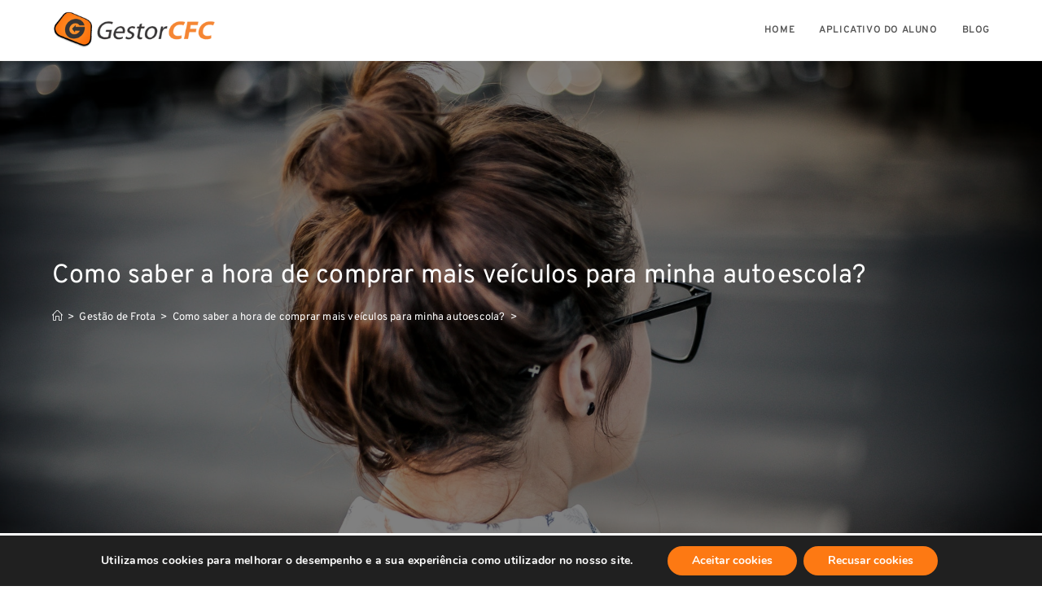

--- FILE ---
content_type: text/html; charset=UTF-8
request_url: https://www.gestorcfc.com.br/gestao-de-frota/hora-comprar-mais-veiculos-autoescola/
body_size: 33784
content:
<!DOCTYPE html>
<html class="html" lang="pt-BR">
<head>
	<meta charset="UTF-8">
	<link rel="profile" href="https://gmpg.org/xfn/11">

	<meta name='robots' content='index, follow, max-image-preview:large, max-snippet:-1, max-video-preview:-1' />
<meta name="viewport" content="width=device-width, initial-scale=1">
	<!-- This site is optimized with the Yoast SEO plugin v23.9 - https://yoast.com/wordpress/plugins/seo/ -->
	<title>Qual a hora de comprar mais veículos para minha autoescola?</title>
	<meta name="description" content="Você sabe quando é o melhor momento para comprar novos veículos para seu CFC ou fazer a substituição daqueles que já estão mais rodados?" />
	<link rel="canonical" href="https://www.gestorcfc.com.br/gestao-de-frota/hora-comprar-mais-veiculos-autoescola/" />
	<meta property="og:locale" content="pt_BR" />
	<meta property="og:type" content="article" />
	<meta property="og:title" content="Qual a hora de comprar mais veículos para minha autoescola?" />
	<meta property="og:description" content="Você sabe quando é o melhor momento para comprar novos veículos para seu CFC ou fazer a substituição daqueles que já estão mais rodados?" />
	<meta property="og:url" content="https://www.gestorcfc.com.br/gestao-de-frota/hora-comprar-mais-veiculos-autoescola/" />
	<meta property="og:site_name" content="GestorCFC" />
	<meta property="article:publisher" content="https://www.facebook.com/gestorcfc" />
	<meta property="article:published_time" content="2014-11-18T21:25:02+00:00" />
	<meta property="article:modified_time" content="2020-04-14T19:45:24+00:00" />
	<meta property="og:image" content="https://www.gestorcfc.com.br/wp-content/uploads/2014/11/ft7.jpeg" />
	<meta property="og:image:width" content="1920" />
	<meta property="og:image:height" content="1280" />
	<meta property="og:image:type" content="image/jpeg" />
	<meta name="author" content="GestorCFC" />
	<meta name="twitter:card" content="summary_large_image" />
	<meta name="twitter:label1" content="Escrito por" />
	<meta name="twitter:data1" content="GestorCFC" />
	<meta name="twitter:label2" content="Est. tempo de leitura" />
	<meta name="twitter:data2" content="4 minutos" />
	<script type="application/ld+json" class="yoast-schema-graph">{"@context":"https://schema.org","@graph":[{"@type":"Article","@id":"https://www.gestorcfc.com.br/gestao-de-frota/hora-comprar-mais-veiculos-autoescola/#article","isPartOf":{"@id":"https://www.gestorcfc.com.br/gestao-de-frota/hora-comprar-mais-veiculos-autoescola/"},"author":{"name":"GestorCFC","@id":"https://www.gestorcfc.com.br/#/schema/person/7b937bf5e7bf88e474980e1b09d83f48"},"headline":"Como saber a hora de comprar mais veículos para minha autoescola?","datePublished":"2014-11-18T21:25:02+00:00","dateModified":"2020-04-14T19:45:24+00:00","mainEntityOfPage":{"@id":"https://www.gestorcfc.com.br/gestao-de-frota/hora-comprar-mais-veiculos-autoescola/"},"wordCount":774,"publisher":{"@id":"https://www.gestorcfc.com.br/#organization"},"image":{"@id":"https://www.gestorcfc.com.br/gestao-de-frota/hora-comprar-mais-veiculos-autoescola/#primaryimage"},"thumbnailUrl":"https://www.gestorcfc.com.br/wp-content/uploads/2014/11/ft7.jpeg","keywords":["comprar veiculos","controlar frota CFC","frota autoescola","gestão de frota","veiculos autoescola"],"articleSection":["Gestão de Frota","Planejamento e Administração"],"inLanguage":"pt-BR"},{"@type":"WebPage","@id":"https://www.gestorcfc.com.br/gestao-de-frota/hora-comprar-mais-veiculos-autoescola/","url":"https://www.gestorcfc.com.br/gestao-de-frota/hora-comprar-mais-veiculos-autoescola/","name":"Qual a hora de comprar mais veículos para minha autoescola?","isPartOf":{"@id":"https://www.gestorcfc.com.br/#website"},"primaryImageOfPage":{"@id":"https://www.gestorcfc.com.br/gestao-de-frota/hora-comprar-mais-veiculos-autoescola/#primaryimage"},"image":{"@id":"https://www.gestorcfc.com.br/gestao-de-frota/hora-comprar-mais-veiculos-autoescola/#primaryimage"},"thumbnailUrl":"https://www.gestorcfc.com.br/wp-content/uploads/2014/11/ft7.jpeg","datePublished":"2014-11-18T21:25:02+00:00","dateModified":"2020-04-14T19:45:24+00:00","description":"Você sabe quando é o melhor momento para comprar novos veículos para seu CFC ou fazer a substituição daqueles que já estão mais rodados?","breadcrumb":{"@id":"https://www.gestorcfc.com.br/gestao-de-frota/hora-comprar-mais-veiculos-autoescola/#breadcrumb"},"inLanguage":"pt-BR","potentialAction":[{"@type":"ReadAction","target":["https://www.gestorcfc.com.br/gestao-de-frota/hora-comprar-mais-veiculos-autoescola/"]}]},{"@type":"ImageObject","inLanguage":"pt-BR","@id":"https://www.gestorcfc.com.br/gestao-de-frota/hora-comprar-mais-veiculos-autoescola/#primaryimage","url":"https://www.gestorcfc.com.br/wp-content/uploads/2014/11/ft7.jpeg","contentUrl":"https://www.gestorcfc.com.br/wp-content/uploads/2014/11/ft7.jpeg","width":1920,"height":1280,"caption":"comprar mais veículos para minha autoescola"},{"@type":"BreadcrumbList","@id":"https://www.gestorcfc.com.br/gestao-de-frota/hora-comprar-mais-veiculos-autoescola/#breadcrumb","itemListElement":[{"@type":"ListItem","position":1,"name":"Início","item":"https://www.gestorcfc.com.br/"},{"@type":"ListItem","position":2,"name":"Como saber a hora de comprar mais veículos para minha autoescola?"}]},{"@type":"WebSite","@id":"https://www.gestorcfc.com.br/#website","url":"https://www.gestorcfc.com.br/","name":"GestorCFC","description":"Sistema para Autoescola","publisher":{"@id":"https://www.gestorcfc.com.br/#organization"},"potentialAction":[{"@type":"SearchAction","target":{"@type":"EntryPoint","urlTemplate":"https://www.gestorcfc.com.br/?s={search_term_string}"},"query-input":{"@type":"PropertyValueSpecification","valueRequired":true,"valueName":"search_term_string"}}],"inLanguage":"pt-BR"},{"@type":"Organization","@id":"https://www.gestorcfc.com.br/#organization","name":"GestorCFC","url":"https://www.gestorcfc.com.br/","logo":{"@type":"ImageObject","inLanguage":"pt-BR","@id":"https://www.gestorcfc.com.br/#/schema/logo/image/","url":"https://www.gestorcfc.com.br/wp-content/uploads/2018/09/GestorCFC-logo.png","contentUrl":"https://www.gestorcfc.com.br/wp-content/uploads/2018/09/GestorCFC-logo.png","width":290,"height":71,"caption":"GestorCFC"},"image":{"@id":"https://www.gestorcfc.com.br/#/schema/logo/image/"},"sameAs":["https://www.facebook.com/gestorcfc","https://www.instagram.com/gestorcfc","https://www.linkedin.com/showcase/sistema-gestorcfc/","https://www.youtube.com/user/gestorcfc"]},{"@type":"Person","@id":"https://www.gestorcfc.com.br/#/schema/person/7b937bf5e7bf88e474980e1b09d83f48","name":"GestorCFC","image":{"@type":"ImageObject","inLanguage":"pt-BR","@id":"https://www.gestorcfc.com.br/#/schema/person/image/","url":"https://secure.gravatar.com/avatar/6b0c1e52fb4c85fcc2098ab0ac7c9268?s=96&d=mm&r=g","contentUrl":"https://secure.gravatar.com/avatar/6b0c1e52fb4c85fcc2098ab0ac7c9268?s=96&d=mm&r=g","caption":"GestorCFC"}}]}</script>
	<!-- / Yoast SEO plugin. -->


<link rel='dns-prefetch' href='//www.gestorcfc.com.br' />
<link rel='dns-prefetch' href='//fonts.googleapis.com' />
<link rel="alternate" type="application/rss+xml" title="Feed para GestorCFC &raquo;" href="https://www.gestorcfc.com.br/feed/" />
<link rel="alternate" type="application/rss+xml" title="Feed de comentários para GestorCFC &raquo;" href="https://www.gestorcfc.com.br/comments/feed/" />
<link rel="alternate" type="application/rss+xml" title="Feed de comentários para GestorCFC &raquo; Como saber a hora de comprar mais veículos para minha autoescola?" href="https://www.gestorcfc.com.br/gestao-de-frota/hora-comprar-mais-veiculos-autoescola/feed/" />
<script>
window._wpemojiSettings = {"baseUrl":"https:\/\/s.w.org\/images\/core\/emoji\/15.0.3\/72x72\/","ext":".png","svgUrl":"https:\/\/s.w.org\/images\/core\/emoji\/15.0.3\/svg\/","svgExt":".svg","source":{"concatemoji":"https:\/\/www.gestorcfc.com.br\/wp-includes\/js\/wp-emoji-release.min.js?ver=6.5.7"}};
/*! This file is auto-generated */
!function(i,n){var o,s,e;function c(e){try{var t={supportTests:e,timestamp:(new Date).valueOf()};sessionStorage.setItem(o,JSON.stringify(t))}catch(e){}}function p(e,t,n){e.clearRect(0,0,e.canvas.width,e.canvas.height),e.fillText(t,0,0);var t=new Uint32Array(e.getImageData(0,0,e.canvas.width,e.canvas.height).data),r=(e.clearRect(0,0,e.canvas.width,e.canvas.height),e.fillText(n,0,0),new Uint32Array(e.getImageData(0,0,e.canvas.width,e.canvas.height).data));return t.every(function(e,t){return e===r[t]})}function u(e,t,n){switch(t){case"flag":return n(e,"\ud83c\udff3\ufe0f\u200d\u26a7\ufe0f","\ud83c\udff3\ufe0f\u200b\u26a7\ufe0f")?!1:!n(e,"\ud83c\uddfa\ud83c\uddf3","\ud83c\uddfa\u200b\ud83c\uddf3")&&!n(e,"\ud83c\udff4\udb40\udc67\udb40\udc62\udb40\udc65\udb40\udc6e\udb40\udc67\udb40\udc7f","\ud83c\udff4\u200b\udb40\udc67\u200b\udb40\udc62\u200b\udb40\udc65\u200b\udb40\udc6e\u200b\udb40\udc67\u200b\udb40\udc7f");case"emoji":return!n(e,"\ud83d\udc26\u200d\u2b1b","\ud83d\udc26\u200b\u2b1b")}return!1}function f(e,t,n){var r="undefined"!=typeof WorkerGlobalScope&&self instanceof WorkerGlobalScope?new OffscreenCanvas(300,150):i.createElement("canvas"),a=r.getContext("2d",{willReadFrequently:!0}),o=(a.textBaseline="top",a.font="600 32px Arial",{});return e.forEach(function(e){o[e]=t(a,e,n)}),o}function t(e){var t=i.createElement("script");t.src=e,t.defer=!0,i.head.appendChild(t)}"undefined"!=typeof Promise&&(o="wpEmojiSettingsSupports",s=["flag","emoji"],n.supports={everything:!0,everythingExceptFlag:!0},e=new Promise(function(e){i.addEventListener("DOMContentLoaded",e,{once:!0})}),new Promise(function(t){var n=function(){try{var e=JSON.parse(sessionStorage.getItem(o));if("object"==typeof e&&"number"==typeof e.timestamp&&(new Date).valueOf()<e.timestamp+604800&&"object"==typeof e.supportTests)return e.supportTests}catch(e){}return null}();if(!n){if("undefined"!=typeof Worker&&"undefined"!=typeof OffscreenCanvas&&"undefined"!=typeof URL&&URL.createObjectURL&&"undefined"!=typeof Blob)try{var e="postMessage("+f.toString()+"("+[JSON.stringify(s),u.toString(),p.toString()].join(",")+"));",r=new Blob([e],{type:"text/javascript"}),a=new Worker(URL.createObjectURL(r),{name:"wpTestEmojiSupports"});return void(a.onmessage=function(e){c(n=e.data),a.terminate(),t(n)})}catch(e){}c(n=f(s,u,p))}t(n)}).then(function(e){for(var t in e)n.supports[t]=e[t],n.supports.everything=n.supports.everything&&n.supports[t],"flag"!==t&&(n.supports.everythingExceptFlag=n.supports.everythingExceptFlag&&n.supports[t]);n.supports.everythingExceptFlag=n.supports.everythingExceptFlag&&!n.supports.flag,n.DOMReady=!1,n.readyCallback=function(){n.DOMReady=!0}}).then(function(){return e}).then(function(){var e;n.supports.everything||(n.readyCallback(),(e=n.source||{}).concatemoji?t(e.concatemoji):e.wpemoji&&e.twemoji&&(t(e.twemoji),t(e.wpemoji)))}))}((window,document),window._wpemojiSettings);
</script>
<link rel='stylesheet' id='hfe-widgets-style-css' href='https://www.gestorcfc.com.br/wp-content/plugins/header-footer-elementor/inc/widgets-css/frontend.css?ver=2.8.1' media='all' />
<style id='wp-emoji-styles-inline-css'>

	img.wp-smiley, img.emoji {
		display: inline !important;
		border: none !important;
		box-shadow: none !important;
		height: 1em !important;
		width: 1em !important;
		margin: 0 0.07em !important;
		vertical-align: -0.1em !important;
		background: none !important;
		padding: 0 !important;
	}
</style>
<link rel='stylesheet' id='wp-block-library-css' href='https://www.gestorcfc.com.br/wp-includes/css/dist/block-library/style.min.css?ver=6.5.7' media='all' />
<style id='wp-block-library-theme-inline-css'>
.wp-block-audio figcaption{color:#555;font-size:13px;text-align:center}.is-dark-theme .wp-block-audio figcaption{color:#ffffffa6}.wp-block-audio{margin:0 0 1em}.wp-block-code{border:1px solid #ccc;border-radius:4px;font-family:Menlo,Consolas,monaco,monospace;padding:.8em 1em}.wp-block-embed figcaption{color:#555;font-size:13px;text-align:center}.is-dark-theme .wp-block-embed figcaption{color:#ffffffa6}.wp-block-embed{margin:0 0 1em}.blocks-gallery-caption{color:#555;font-size:13px;text-align:center}.is-dark-theme .blocks-gallery-caption{color:#ffffffa6}.wp-block-image figcaption{color:#555;font-size:13px;text-align:center}.is-dark-theme .wp-block-image figcaption{color:#ffffffa6}.wp-block-image{margin:0 0 1em}.wp-block-pullquote{border-bottom:4px solid;border-top:4px solid;color:currentColor;margin-bottom:1.75em}.wp-block-pullquote cite,.wp-block-pullquote footer,.wp-block-pullquote__citation{color:currentColor;font-size:.8125em;font-style:normal;text-transform:uppercase}.wp-block-quote{border-left:.25em solid;margin:0 0 1.75em;padding-left:1em}.wp-block-quote cite,.wp-block-quote footer{color:currentColor;font-size:.8125em;font-style:normal;position:relative}.wp-block-quote.has-text-align-right{border-left:none;border-right:.25em solid;padding-left:0;padding-right:1em}.wp-block-quote.has-text-align-center{border:none;padding-left:0}.wp-block-quote.is-large,.wp-block-quote.is-style-large,.wp-block-quote.is-style-plain{border:none}.wp-block-search .wp-block-search__label{font-weight:700}.wp-block-search__button{border:1px solid #ccc;padding:.375em .625em}:where(.wp-block-group.has-background){padding:1.25em 2.375em}.wp-block-separator.has-css-opacity{opacity:.4}.wp-block-separator{border:none;border-bottom:2px solid;margin-left:auto;margin-right:auto}.wp-block-separator.has-alpha-channel-opacity{opacity:1}.wp-block-separator:not(.is-style-wide):not(.is-style-dots){width:100px}.wp-block-separator.has-background:not(.is-style-dots){border-bottom:none;height:1px}.wp-block-separator.has-background:not(.is-style-wide):not(.is-style-dots){height:2px}.wp-block-table{margin:0 0 1em}.wp-block-table td,.wp-block-table th{word-break:normal}.wp-block-table figcaption{color:#555;font-size:13px;text-align:center}.is-dark-theme .wp-block-table figcaption{color:#ffffffa6}.wp-block-video figcaption{color:#555;font-size:13px;text-align:center}.is-dark-theme .wp-block-video figcaption{color:#ffffffa6}.wp-block-video{margin:0 0 1em}.wp-block-template-part.has-background{margin-bottom:0;margin-top:0;padding:1.25em 2.375em}
</style>
<style id='joinchat-button-style-inline-css'>
.wp-block-joinchat-button{border:none!important;text-align:center}.wp-block-joinchat-button figure{display:table;margin:0 auto;padding:0}.wp-block-joinchat-button figcaption{font:normal normal 400 .6em/2em var(--wp--preset--font-family--system-font,sans-serif);margin:0;padding:0}.wp-block-joinchat-button .joinchat-button__qr{background-color:#fff;border:6px solid #25d366;border-radius:30px;box-sizing:content-box;display:block;height:200px;margin:auto;overflow:hidden;padding:10px;width:200px}.wp-block-joinchat-button .joinchat-button__qr canvas,.wp-block-joinchat-button .joinchat-button__qr img{display:block;margin:auto}.wp-block-joinchat-button .joinchat-button__link{align-items:center;background-color:#25d366;border:6px solid #25d366;border-radius:30px;display:inline-flex;flex-flow:row nowrap;justify-content:center;line-height:1.25em;margin:0 auto;text-decoration:none}.wp-block-joinchat-button .joinchat-button__link:before{background:transparent var(--joinchat-ico) no-repeat center;background-size:100%;content:"";display:block;height:1.5em;margin:-.75em .75em -.75em 0;width:1.5em}.wp-block-joinchat-button figure+.joinchat-button__link{margin-top:10px}@media (orientation:landscape)and (min-height:481px),(orientation:portrait)and (min-width:481px){.wp-block-joinchat-button.joinchat-button--qr-only figure+.joinchat-button__link{display:none}}@media (max-width:480px),(orientation:landscape)and (max-height:480px){.wp-block-joinchat-button figure{display:none}}

</style>
<style id='classic-theme-styles-inline-css'>
/*! This file is auto-generated */
.wp-block-button__link{color:#fff;background-color:#32373c;border-radius:9999px;box-shadow:none;text-decoration:none;padding:calc(.667em + 2px) calc(1.333em + 2px);font-size:1.125em}.wp-block-file__button{background:#32373c;color:#fff;text-decoration:none}
</style>
<style id='global-styles-inline-css'>
body{--wp--preset--color--black: #000000;--wp--preset--color--cyan-bluish-gray: #abb8c3;--wp--preset--color--white: #ffffff;--wp--preset--color--pale-pink: #f78da7;--wp--preset--color--vivid-red: #cf2e2e;--wp--preset--color--luminous-vivid-orange: #ff6900;--wp--preset--color--luminous-vivid-amber: #fcb900;--wp--preset--color--light-green-cyan: #7bdcb5;--wp--preset--color--vivid-green-cyan: #00d084;--wp--preset--color--pale-cyan-blue: #8ed1fc;--wp--preset--color--vivid-cyan-blue: #0693e3;--wp--preset--color--vivid-purple: #9b51e0;--wp--preset--gradient--vivid-cyan-blue-to-vivid-purple: linear-gradient(135deg,rgba(6,147,227,1) 0%,rgb(155,81,224) 100%);--wp--preset--gradient--light-green-cyan-to-vivid-green-cyan: linear-gradient(135deg,rgb(122,220,180) 0%,rgb(0,208,130) 100%);--wp--preset--gradient--luminous-vivid-amber-to-luminous-vivid-orange: linear-gradient(135deg,rgba(252,185,0,1) 0%,rgba(255,105,0,1) 100%);--wp--preset--gradient--luminous-vivid-orange-to-vivid-red: linear-gradient(135deg,rgba(255,105,0,1) 0%,rgb(207,46,46) 100%);--wp--preset--gradient--very-light-gray-to-cyan-bluish-gray: linear-gradient(135deg,rgb(238,238,238) 0%,rgb(169,184,195) 100%);--wp--preset--gradient--cool-to-warm-spectrum: linear-gradient(135deg,rgb(74,234,220) 0%,rgb(151,120,209) 20%,rgb(207,42,186) 40%,rgb(238,44,130) 60%,rgb(251,105,98) 80%,rgb(254,248,76) 100%);--wp--preset--gradient--blush-light-purple: linear-gradient(135deg,rgb(255,206,236) 0%,rgb(152,150,240) 100%);--wp--preset--gradient--blush-bordeaux: linear-gradient(135deg,rgb(254,205,165) 0%,rgb(254,45,45) 50%,rgb(107,0,62) 100%);--wp--preset--gradient--luminous-dusk: linear-gradient(135deg,rgb(255,203,112) 0%,rgb(199,81,192) 50%,rgb(65,88,208) 100%);--wp--preset--gradient--pale-ocean: linear-gradient(135deg,rgb(255,245,203) 0%,rgb(182,227,212) 50%,rgb(51,167,181) 100%);--wp--preset--gradient--electric-grass: linear-gradient(135deg,rgb(202,248,128) 0%,rgb(113,206,126) 100%);--wp--preset--gradient--midnight: linear-gradient(135deg,rgb(2,3,129) 0%,rgb(40,116,252) 100%);--wp--preset--font-size--small: 13px;--wp--preset--font-size--medium: 20px;--wp--preset--font-size--large: 36px;--wp--preset--font-size--x-large: 42px;--wp--preset--spacing--20: 0.44rem;--wp--preset--spacing--30: 0.67rem;--wp--preset--spacing--40: 1rem;--wp--preset--spacing--50: 1.5rem;--wp--preset--spacing--60: 2.25rem;--wp--preset--spacing--70: 3.38rem;--wp--preset--spacing--80: 5.06rem;--wp--preset--shadow--natural: 6px 6px 9px rgba(0, 0, 0, 0.2);--wp--preset--shadow--deep: 12px 12px 50px rgba(0, 0, 0, 0.4);--wp--preset--shadow--sharp: 6px 6px 0px rgba(0, 0, 0, 0.2);--wp--preset--shadow--outlined: 6px 6px 0px -3px rgba(255, 255, 255, 1), 6px 6px rgba(0, 0, 0, 1);--wp--preset--shadow--crisp: 6px 6px 0px rgba(0, 0, 0, 1);}:where(.is-layout-flex){gap: 0.5em;}:where(.is-layout-grid){gap: 0.5em;}body .is-layout-flex{display: flex;}body .is-layout-flex{flex-wrap: wrap;align-items: center;}body .is-layout-flex > *{margin: 0;}body .is-layout-grid{display: grid;}body .is-layout-grid > *{margin: 0;}:where(.wp-block-columns.is-layout-flex){gap: 2em;}:where(.wp-block-columns.is-layout-grid){gap: 2em;}:where(.wp-block-post-template.is-layout-flex){gap: 1.25em;}:where(.wp-block-post-template.is-layout-grid){gap: 1.25em;}.has-black-color{color: var(--wp--preset--color--black) !important;}.has-cyan-bluish-gray-color{color: var(--wp--preset--color--cyan-bluish-gray) !important;}.has-white-color{color: var(--wp--preset--color--white) !important;}.has-pale-pink-color{color: var(--wp--preset--color--pale-pink) !important;}.has-vivid-red-color{color: var(--wp--preset--color--vivid-red) !important;}.has-luminous-vivid-orange-color{color: var(--wp--preset--color--luminous-vivid-orange) !important;}.has-luminous-vivid-amber-color{color: var(--wp--preset--color--luminous-vivid-amber) !important;}.has-light-green-cyan-color{color: var(--wp--preset--color--light-green-cyan) !important;}.has-vivid-green-cyan-color{color: var(--wp--preset--color--vivid-green-cyan) !important;}.has-pale-cyan-blue-color{color: var(--wp--preset--color--pale-cyan-blue) !important;}.has-vivid-cyan-blue-color{color: var(--wp--preset--color--vivid-cyan-blue) !important;}.has-vivid-purple-color{color: var(--wp--preset--color--vivid-purple) !important;}.has-black-background-color{background-color: var(--wp--preset--color--black) !important;}.has-cyan-bluish-gray-background-color{background-color: var(--wp--preset--color--cyan-bluish-gray) !important;}.has-white-background-color{background-color: var(--wp--preset--color--white) !important;}.has-pale-pink-background-color{background-color: var(--wp--preset--color--pale-pink) !important;}.has-vivid-red-background-color{background-color: var(--wp--preset--color--vivid-red) !important;}.has-luminous-vivid-orange-background-color{background-color: var(--wp--preset--color--luminous-vivid-orange) !important;}.has-luminous-vivid-amber-background-color{background-color: var(--wp--preset--color--luminous-vivid-amber) !important;}.has-light-green-cyan-background-color{background-color: var(--wp--preset--color--light-green-cyan) !important;}.has-vivid-green-cyan-background-color{background-color: var(--wp--preset--color--vivid-green-cyan) !important;}.has-pale-cyan-blue-background-color{background-color: var(--wp--preset--color--pale-cyan-blue) !important;}.has-vivid-cyan-blue-background-color{background-color: var(--wp--preset--color--vivid-cyan-blue) !important;}.has-vivid-purple-background-color{background-color: var(--wp--preset--color--vivid-purple) !important;}.has-black-border-color{border-color: var(--wp--preset--color--black) !important;}.has-cyan-bluish-gray-border-color{border-color: var(--wp--preset--color--cyan-bluish-gray) !important;}.has-white-border-color{border-color: var(--wp--preset--color--white) !important;}.has-pale-pink-border-color{border-color: var(--wp--preset--color--pale-pink) !important;}.has-vivid-red-border-color{border-color: var(--wp--preset--color--vivid-red) !important;}.has-luminous-vivid-orange-border-color{border-color: var(--wp--preset--color--luminous-vivid-orange) !important;}.has-luminous-vivid-amber-border-color{border-color: var(--wp--preset--color--luminous-vivid-amber) !important;}.has-light-green-cyan-border-color{border-color: var(--wp--preset--color--light-green-cyan) !important;}.has-vivid-green-cyan-border-color{border-color: var(--wp--preset--color--vivid-green-cyan) !important;}.has-pale-cyan-blue-border-color{border-color: var(--wp--preset--color--pale-cyan-blue) !important;}.has-vivid-cyan-blue-border-color{border-color: var(--wp--preset--color--vivid-cyan-blue) !important;}.has-vivid-purple-border-color{border-color: var(--wp--preset--color--vivid-purple) !important;}.has-vivid-cyan-blue-to-vivid-purple-gradient-background{background: var(--wp--preset--gradient--vivid-cyan-blue-to-vivid-purple) !important;}.has-light-green-cyan-to-vivid-green-cyan-gradient-background{background: var(--wp--preset--gradient--light-green-cyan-to-vivid-green-cyan) !important;}.has-luminous-vivid-amber-to-luminous-vivid-orange-gradient-background{background: var(--wp--preset--gradient--luminous-vivid-amber-to-luminous-vivid-orange) !important;}.has-luminous-vivid-orange-to-vivid-red-gradient-background{background: var(--wp--preset--gradient--luminous-vivid-orange-to-vivid-red) !important;}.has-very-light-gray-to-cyan-bluish-gray-gradient-background{background: var(--wp--preset--gradient--very-light-gray-to-cyan-bluish-gray) !important;}.has-cool-to-warm-spectrum-gradient-background{background: var(--wp--preset--gradient--cool-to-warm-spectrum) !important;}.has-blush-light-purple-gradient-background{background: var(--wp--preset--gradient--blush-light-purple) !important;}.has-blush-bordeaux-gradient-background{background: var(--wp--preset--gradient--blush-bordeaux) !important;}.has-luminous-dusk-gradient-background{background: var(--wp--preset--gradient--luminous-dusk) !important;}.has-pale-ocean-gradient-background{background: var(--wp--preset--gradient--pale-ocean) !important;}.has-electric-grass-gradient-background{background: var(--wp--preset--gradient--electric-grass) !important;}.has-midnight-gradient-background{background: var(--wp--preset--gradient--midnight) !important;}.has-small-font-size{font-size: var(--wp--preset--font-size--small) !important;}.has-medium-font-size{font-size: var(--wp--preset--font-size--medium) !important;}.has-large-font-size{font-size: var(--wp--preset--font-size--large) !important;}.has-x-large-font-size{font-size: var(--wp--preset--font-size--x-large) !important;}
.wp-block-navigation a:where(:not(.wp-element-button)){color: inherit;}
:where(.wp-block-post-template.is-layout-flex){gap: 1.25em;}:where(.wp-block-post-template.is-layout-grid){gap: 1.25em;}
:where(.wp-block-columns.is-layout-flex){gap: 2em;}:where(.wp-block-columns.is-layout-grid){gap: 2em;}
.wp-block-pullquote{font-size: 1.5em;line-height: 1.6;}
</style>
<link rel='stylesheet' id='contact-form-7-css' href='https://www.gestorcfc.com.br/wp-content/plugins/contact-form-7/includes/css/styles.css?ver=5.9.8' media='all' />
<link rel='stylesheet' id='wpcf7-redirect-script-frontend-css' href='https://www.gestorcfc.com.br/wp-content/plugins/wpcf7-redirect/build/assets/frontend-script.css?ver=2c532d7e2be36f6af233' media='all' />
<link rel='stylesheet' id='hfe-style-css' href='https://www.gestorcfc.com.br/wp-content/plugins/header-footer-elementor/assets/css/header-footer-elementor.css?ver=2.8.1' media='all' />
<link rel='stylesheet' id='elementor-icons-css' href='https://www.gestorcfc.com.br/wp-content/plugins/elementor/assets/lib/eicons/css/elementor-icons.min.css?ver=5.36.0' media='all' />
<link rel='stylesheet' id='elementor-frontend-css' href='https://www.gestorcfc.com.br/wp-content/plugins/elementor/assets/css/frontend.min.css?ver=3.28.4' media='all' />
<style id='elementor-frontend-inline-css'>
.elementor-kit-9438{--e-global-color-primary:#6EC1E4;--e-global-color-secondary:#54595F;--e-global-color-text:#7A7A7A;--e-global-color-accent:#61CE70;--e-global-color-5a8c670:#FE7914;--e-global-color-93915aa:#FFFFFF;--e-global-typography-primary-font-family:"Roboto";--e-global-typography-primary-font-weight:600;--e-global-typography-secondary-font-family:"Roboto Slab";--e-global-typography-secondary-font-weight:400;--e-global-typography-text-font-family:"Roboto";--e-global-typography-text-font-weight:400;--e-global-typography-accent-font-family:"Roboto";--e-global-typography-accent-font-weight:500;font-family:"Overpass", Sans-serif;background-color:#FFFFFF;}.elementor-section.elementor-section-boxed > .elementor-container{max-width:1140px;}.e-con{--container-max-width:1140px;}.elementor-widget:not(:last-child){margin-block-end:20px;}.elementor-element{--widgets-spacing:20px 20px;}{}h1.entry-title{display:var(--page-title-display);}.elementor-kit-9438 e-page-transition{background-color:#FFBC7D;}@media(max-width:1024px){.elementor-section.elementor-section-boxed > .elementor-container{max-width:1024px;}.e-con{--container-max-width:1024px;}}@media(max-width:767px){.elementor-section.elementor-section-boxed > .elementor-container{max-width:767px;}.e-con{--container-max-width:767px;}}
.elementor-67 .elementor-element.elementor-element-38c1e1d8 > .elementor-container{max-width:1000px;}.elementor-67 .elementor-element.elementor-element-38c1e1d8:not(.elementor-motion-effects-element-type-background), .elementor-67 .elementor-element.elementor-element-38c1e1d8 > .elementor-motion-effects-container > .elementor-motion-effects-layer{background-color:#EEEEEE;}.elementor-67 .elementor-element.elementor-element-38c1e1d8 > .elementor-background-overlay{opacity:0.32;transition:background 0.3s, border-radius 0.3s, opacity 0.3s;}.elementor-67 .elementor-element.elementor-element-38c1e1d8{transition:background 0.3s, border 0.3s, border-radius 0.3s, box-shadow 0.3s;margin-top:0px;margin-bottom:0px;padding:00px 00px 00px 00px;}.elementor-bc-flex-widget .elementor-67 .elementor-element.elementor-element-048baba.elementor-column .elementor-widget-wrap{align-items:flex-start;}.elementor-67 .elementor-element.elementor-element-048baba.elementor-column.elementor-element[data-element_type="column"] > .elementor-widget-wrap.elementor-element-populated{align-content:flex-start;align-items:flex-start;}.elementor-67 .elementor-element.elementor-element-048baba > .elementor-widget-wrap > .elementor-widget:not(.elementor-widget__width-auto):not(.elementor-widget__width-initial):not(:last-child):not(.elementor-absolute){margin-bottom:10px;}.elementor-67 .elementor-element.elementor-element-048baba > .elementor-element-populated{margin:34px 0px 0px 0px;--e-column-margin-right:0px;--e-column-margin-left:0px;}.elementor-67 .elementor-element.elementor-element-481e00e{text-align:center;}.elementor-67 .elementor-element.elementor-element-481e00e img{width:100%;}.elementor-bc-flex-widget .elementor-67 .elementor-element.elementor-element-5c26d12.elementor-column .elementor-widget-wrap{align-items:center;}.elementor-67 .elementor-element.elementor-element-5c26d12.elementor-column.elementor-element[data-element_type="column"] > .elementor-widget-wrap.elementor-element-populated{align-content:center;align-items:center;}.elementor-67 .elementor-element.elementor-element-5c26d12 > .elementor-widget-wrap > .elementor-widget:not(.elementor-widget__width-auto):not(.elementor-widget__width-initial):not(:last-child):not(.elementor-absolute){margin-bottom:10px;}.elementor-67 .elementor-element.elementor-element-5c26d12 > .elementor-element-populated{transition:background 0.3s, border 0.3s, border-radius 0.3s, box-shadow 0.3s;margin:34px 60px 0px 0px;--e-column-margin-right:60px;--e-column-margin-left:0px;}.elementor-67 .elementor-element.elementor-element-5c26d12 > .elementor-element-populated > .elementor-background-overlay{transition:background 0.3s, border-radius 0.3s, opacity 0.3s;}.elementor-67 .elementor-element.elementor-element-928e691 .elementor-heading-title{color:#000000;font-family:"Montserrat", Sans-serif;font-size:40px;font-weight:500;line-height:1.3em;}.elementor-67 .elementor-element.elementor-element-cfd5f4c{text-align:left;color:#000000;font-family:"Montserrat", Sans-serif;font-size:18px;font-weight:400;}.elementor-67 .elementor-element.elementor-element-cfd5f4c > .elementor-widget-container{margin:0px 0px 0px 0px;}.elementor-67 .elementor-element.elementor-element-ccef390 .elementor-button{fill:#000000;color:#000000;background-color:rgba(2, 1, 1, 0);border-style:solid;border-width:1px 1px 1px 1px;border-radius:5px 5px 5px 5px;}.elementor-67 .elementor-element.elementor-element-ccef390 .elementor-button:hover, .elementor-67 .elementor-element.elementor-element-ccef390 .elementor-button:focus{color:#FFFFFF;background-color:#FE7A14;}.elementor-67 .elementor-element.elementor-element-ccef390 .elementor-button:hover svg, .elementor-67 .elementor-element.elementor-element-ccef390 .elementor-button:focus svg{fill:#FFFFFF;}@media(max-width:1024px){.elementor-67 .elementor-element.elementor-element-38c1e1d8{padding:50px 20px 50px 20px;}}@media(max-width:767px){.elementor-67 .elementor-element.elementor-element-38c1e1d8{padding:35px 20px 30px 20px;}.elementor-67 .elementor-element.elementor-element-048baba > .elementor-element-populated{margin:-15px 0px 0px 0px;--e-column-margin-right:0px;--e-column-margin-left:0px;}.elementor-67 .elementor-element.elementor-element-5c26d12 > .elementor-element-populated{margin:-15px 0px 0px 0px;--e-column-margin-right:0px;--e-column-margin-left:0px;}.elementor-67 .elementor-element.elementor-element-928e691 .elementor-heading-title{font-size:30px;}.elementor-67 .elementor-element.elementor-element-928e691 > .elementor-widget-container{margin:0px 0px 0px 0px;}}
@-webkit-keyframes ha_fadeIn{0%{opacity:0}to{opacity:1}}@keyframes ha_fadeIn{0%{opacity:0}to{opacity:1}}@-webkit-keyframes ha_zoomIn{0%{opacity:0;-webkit-transform:scale3d(.3,.3,.3);transform:scale3d(.3,.3,.3)}50%{opacity:1}}@keyframes ha_zoomIn{0%{opacity:0;-webkit-transform:scale3d(.3,.3,.3);transform:scale3d(.3,.3,.3)}50%{opacity:1}}@-webkit-keyframes ha_rollIn{0%{opacity:0;-webkit-transform:translate3d(-100%,0,0) rotate3d(0,0,1,-120deg);transform:translate3d(-100%,0,0) rotate3d(0,0,1,-120deg)}to{opacity:1}}@keyframes ha_rollIn{0%{opacity:0;-webkit-transform:translate3d(-100%,0,0) rotate3d(0,0,1,-120deg);transform:translate3d(-100%,0,0) rotate3d(0,0,1,-120deg)}to{opacity:1}}@-webkit-keyframes ha_bounce{0%,20%,53%,to{-webkit-animation-timing-function:cubic-bezier(.215,.61,.355,1);animation-timing-function:cubic-bezier(.215,.61,.355,1)}40%,43%{-webkit-transform:translate3d(0,-30px,0) scaleY(1.1);transform:translate3d(0,-30px,0) scaleY(1.1);-webkit-animation-timing-function:cubic-bezier(.755,.05,.855,.06);animation-timing-function:cubic-bezier(.755,.05,.855,.06)}70%{-webkit-transform:translate3d(0,-15px,0) scaleY(1.05);transform:translate3d(0,-15px,0) scaleY(1.05);-webkit-animation-timing-function:cubic-bezier(.755,.05,.855,.06);animation-timing-function:cubic-bezier(.755,.05,.855,.06)}80%{-webkit-transition-timing-function:cubic-bezier(.215,.61,.355,1);transition-timing-function:cubic-bezier(.215,.61,.355,1);-webkit-transform:translate3d(0,0,0) scaleY(.95);transform:translate3d(0,0,0) scaleY(.95)}90%{-webkit-transform:translate3d(0,-4px,0) scaleY(1.02);transform:translate3d(0,-4px,0) scaleY(1.02)}}@keyframes ha_bounce{0%,20%,53%,to{-webkit-animation-timing-function:cubic-bezier(.215,.61,.355,1);animation-timing-function:cubic-bezier(.215,.61,.355,1)}40%,43%{-webkit-transform:translate3d(0,-30px,0) scaleY(1.1);transform:translate3d(0,-30px,0) scaleY(1.1);-webkit-animation-timing-function:cubic-bezier(.755,.05,.855,.06);animation-timing-function:cubic-bezier(.755,.05,.855,.06)}70%{-webkit-transform:translate3d(0,-15px,0) scaleY(1.05);transform:translate3d(0,-15px,0) scaleY(1.05);-webkit-animation-timing-function:cubic-bezier(.755,.05,.855,.06);animation-timing-function:cubic-bezier(.755,.05,.855,.06)}80%{-webkit-transition-timing-function:cubic-bezier(.215,.61,.355,1);transition-timing-function:cubic-bezier(.215,.61,.355,1);-webkit-transform:translate3d(0,0,0) scaleY(.95);transform:translate3d(0,0,0) scaleY(.95)}90%{-webkit-transform:translate3d(0,-4px,0) scaleY(1.02);transform:translate3d(0,-4px,0) scaleY(1.02)}}@-webkit-keyframes ha_bounceIn{0%,20%,40%,60%,80%,to{-webkit-animation-timing-function:cubic-bezier(.215,.61,.355,1);animation-timing-function:cubic-bezier(.215,.61,.355,1)}0%{opacity:0;-webkit-transform:scale3d(.3,.3,.3);transform:scale3d(.3,.3,.3)}20%{-webkit-transform:scale3d(1.1,1.1,1.1);transform:scale3d(1.1,1.1,1.1)}40%{-webkit-transform:scale3d(.9,.9,.9);transform:scale3d(.9,.9,.9)}60%{opacity:1;-webkit-transform:scale3d(1.03,1.03,1.03);transform:scale3d(1.03,1.03,1.03)}80%{-webkit-transform:scale3d(.97,.97,.97);transform:scale3d(.97,.97,.97)}to{opacity:1}}@keyframes ha_bounceIn{0%,20%,40%,60%,80%,to{-webkit-animation-timing-function:cubic-bezier(.215,.61,.355,1);animation-timing-function:cubic-bezier(.215,.61,.355,1)}0%{opacity:0;-webkit-transform:scale3d(.3,.3,.3);transform:scale3d(.3,.3,.3)}20%{-webkit-transform:scale3d(1.1,1.1,1.1);transform:scale3d(1.1,1.1,1.1)}40%{-webkit-transform:scale3d(.9,.9,.9);transform:scale3d(.9,.9,.9)}60%{opacity:1;-webkit-transform:scale3d(1.03,1.03,1.03);transform:scale3d(1.03,1.03,1.03)}80%{-webkit-transform:scale3d(.97,.97,.97);transform:scale3d(.97,.97,.97)}to{opacity:1}}@-webkit-keyframes ha_flipInX{0%{opacity:0;-webkit-transform:perspective(400px) rotate3d(1,0,0,90deg);transform:perspective(400px) rotate3d(1,0,0,90deg);-webkit-animation-timing-function:ease-in;animation-timing-function:ease-in}40%{-webkit-transform:perspective(400px) rotate3d(1,0,0,-20deg);transform:perspective(400px) rotate3d(1,0,0,-20deg);-webkit-animation-timing-function:ease-in;animation-timing-function:ease-in}60%{opacity:1;-webkit-transform:perspective(400px) rotate3d(1,0,0,10deg);transform:perspective(400px) rotate3d(1,0,0,10deg)}80%{-webkit-transform:perspective(400px) rotate3d(1,0,0,-5deg);transform:perspective(400px) rotate3d(1,0,0,-5deg)}}@keyframes ha_flipInX{0%{opacity:0;-webkit-transform:perspective(400px) rotate3d(1,0,0,90deg);transform:perspective(400px) rotate3d(1,0,0,90deg);-webkit-animation-timing-function:ease-in;animation-timing-function:ease-in}40%{-webkit-transform:perspective(400px) rotate3d(1,0,0,-20deg);transform:perspective(400px) rotate3d(1,0,0,-20deg);-webkit-animation-timing-function:ease-in;animation-timing-function:ease-in}60%{opacity:1;-webkit-transform:perspective(400px) rotate3d(1,0,0,10deg);transform:perspective(400px) rotate3d(1,0,0,10deg)}80%{-webkit-transform:perspective(400px) rotate3d(1,0,0,-5deg);transform:perspective(400px) rotate3d(1,0,0,-5deg)}}@-webkit-keyframes ha_flipInY{0%{opacity:0;-webkit-transform:perspective(400px) rotate3d(0,1,0,90deg);transform:perspective(400px) rotate3d(0,1,0,90deg);-webkit-animation-timing-function:ease-in;animation-timing-function:ease-in}40%{-webkit-transform:perspective(400px) rotate3d(0,1,0,-20deg);transform:perspective(400px) rotate3d(0,1,0,-20deg);-webkit-animation-timing-function:ease-in;animation-timing-function:ease-in}60%{opacity:1;-webkit-transform:perspective(400px) rotate3d(0,1,0,10deg);transform:perspective(400px) rotate3d(0,1,0,10deg)}80%{-webkit-transform:perspective(400px) rotate3d(0,1,0,-5deg);transform:perspective(400px) rotate3d(0,1,0,-5deg)}}@keyframes ha_flipInY{0%{opacity:0;-webkit-transform:perspective(400px) rotate3d(0,1,0,90deg);transform:perspective(400px) rotate3d(0,1,0,90deg);-webkit-animation-timing-function:ease-in;animation-timing-function:ease-in}40%{-webkit-transform:perspective(400px) rotate3d(0,1,0,-20deg);transform:perspective(400px) rotate3d(0,1,0,-20deg);-webkit-animation-timing-function:ease-in;animation-timing-function:ease-in}60%{opacity:1;-webkit-transform:perspective(400px) rotate3d(0,1,0,10deg);transform:perspective(400px) rotate3d(0,1,0,10deg)}80%{-webkit-transform:perspective(400px) rotate3d(0,1,0,-5deg);transform:perspective(400px) rotate3d(0,1,0,-5deg)}}@-webkit-keyframes ha_swing{20%{-webkit-transform:rotate3d(0,0,1,15deg);transform:rotate3d(0,0,1,15deg)}40%{-webkit-transform:rotate3d(0,0,1,-10deg);transform:rotate3d(0,0,1,-10deg)}60%{-webkit-transform:rotate3d(0,0,1,5deg);transform:rotate3d(0,0,1,5deg)}80%{-webkit-transform:rotate3d(0,0,1,-5deg);transform:rotate3d(0,0,1,-5deg)}}@keyframes ha_swing{20%{-webkit-transform:rotate3d(0,0,1,15deg);transform:rotate3d(0,0,1,15deg)}40%{-webkit-transform:rotate3d(0,0,1,-10deg);transform:rotate3d(0,0,1,-10deg)}60%{-webkit-transform:rotate3d(0,0,1,5deg);transform:rotate3d(0,0,1,5deg)}80%{-webkit-transform:rotate3d(0,0,1,-5deg);transform:rotate3d(0,0,1,-5deg)}}@-webkit-keyframes ha_slideInDown{0%{visibility:visible;-webkit-transform:translate3d(0,-100%,0);transform:translate3d(0,-100%,0)}}@keyframes ha_slideInDown{0%{visibility:visible;-webkit-transform:translate3d(0,-100%,0);transform:translate3d(0,-100%,0)}}@-webkit-keyframes ha_slideInUp{0%{visibility:visible;-webkit-transform:translate3d(0,100%,0);transform:translate3d(0,100%,0)}}@keyframes ha_slideInUp{0%{visibility:visible;-webkit-transform:translate3d(0,100%,0);transform:translate3d(0,100%,0)}}@-webkit-keyframes ha_slideInLeft{0%{visibility:visible;-webkit-transform:translate3d(-100%,0,0);transform:translate3d(-100%,0,0)}}@keyframes ha_slideInLeft{0%{visibility:visible;-webkit-transform:translate3d(-100%,0,0);transform:translate3d(-100%,0,0)}}@-webkit-keyframes ha_slideInRight{0%{visibility:visible;-webkit-transform:translate3d(100%,0,0);transform:translate3d(100%,0,0)}}@keyframes ha_slideInRight{0%{visibility:visible;-webkit-transform:translate3d(100%,0,0);transform:translate3d(100%,0,0)}}.ha_fadeIn{-webkit-animation-name:ha_fadeIn;animation-name:ha_fadeIn}.ha_zoomIn{-webkit-animation-name:ha_zoomIn;animation-name:ha_zoomIn}.ha_rollIn{-webkit-animation-name:ha_rollIn;animation-name:ha_rollIn}.ha_bounce{-webkit-transform-origin:center bottom;-ms-transform-origin:center bottom;transform-origin:center bottom;-webkit-animation-name:ha_bounce;animation-name:ha_bounce}.ha_bounceIn{-webkit-animation-name:ha_bounceIn;animation-name:ha_bounceIn;-webkit-animation-duration:.75s;-webkit-animation-duration:calc(var(--animate-duration)*.75);animation-duration:.75s;animation-duration:calc(var(--animate-duration)*.75)}.ha_flipInX,.ha_flipInY{-webkit-animation-name:ha_flipInX;animation-name:ha_flipInX;-webkit-backface-visibility:visible!important;backface-visibility:visible!important}.ha_flipInY{-webkit-animation-name:ha_flipInY;animation-name:ha_flipInY}.ha_swing{-webkit-transform-origin:top center;-ms-transform-origin:top center;transform-origin:top center;-webkit-animation-name:ha_swing;animation-name:ha_swing}.ha_slideInDown{-webkit-animation-name:ha_slideInDown;animation-name:ha_slideInDown}.ha_slideInUp{-webkit-animation-name:ha_slideInUp;animation-name:ha_slideInUp}.ha_slideInLeft{-webkit-animation-name:ha_slideInLeft;animation-name:ha_slideInLeft}.ha_slideInRight{-webkit-animation-name:ha_slideInRight;animation-name:ha_slideInRight}.ha-css-transform-yes{-webkit-transition-duration:var(--ha-tfx-transition-duration, .2s);transition-duration:var(--ha-tfx-transition-duration, .2s);-webkit-transition-property:-webkit-transform;transition-property:transform;transition-property:transform,-webkit-transform;-webkit-transform:translate(var(--ha-tfx-translate-x, 0),var(--ha-tfx-translate-y, 0)) scale(var(--ha-tfx-scale-x, 1),var(--ha-tfx-scale-y, 1)) skew(var(--ha-tfx-skew-x, 0),var(--ha-tfx-skew-y, 0)) rotateX(var(--ha-tfx-rotate-x, 0)) rotateY(var(--ha-tfx-rotate-y, 0)) rotateZ(var(--ha-tfx-rotate-z, 0));transform:translate(var(--ha-tfx-translate-x, 0),var(--ha-tfx-translate-y, 0)) scale(var(--ha-tfx-scale-x, 1),var(--ha-tfx-scale-y, 1)) skew(var(--ha-tfx-skew-x, 0),var(--ha-tfx-skew-y, 0)) rotateX(var(--ha-tfx-rotate-x, 0)) rotateY(var(--ha-tfx-rotate-y, 0)) rotateZ(var(--ha-tfx-rotate-z, 0))}.ha-css-transform-yes:hover{-webkit-transform:translate(var(--ha-tfx-translate-x-hover, var(--ha-tfx-translate-x, 0)),var(--ha-tfx-translate-y-hover, var(--ha-tfx-translate-y, 0))) scale(var(--ha-tfx-scale-x-hover, var(--ha-tfx-scale-x, 1)),var(--ha-tfx-scale-y-hover, var(--ha-tfx-scale-y, 1))) skew(var(--ha-tfx-skew-x-hover, var(--ha-tfx-skew-x, 0)),var(--ha-tfx-skew-y-hover, var(--ha-tfx-skew-y, 0))) rotateX(var(--ha-tfx-rotate-x-hover, var(--ha-tfx-rotate-x, 0))) rotateY(var(--ha-tfx-rotate-y-hover, var(--ha-tfx-rotate-y, 0))) rotateZ(var(--ha-tfx-rotate-z-hover, var(--ha-tfx-rotate-z, 0)));transform:translate(var(--ha-tfx-translate-x-hover, var(--ha-tfx-translate-x, 0)),var(--ha-tfx-translate-y-hover, var(--ha-tfx-translate-y, 0))) scale(var(--ha-tfx-scale-x-hover, var(--ha-tfx-scale-x, 1)),var(--ha-tfx-scale-y-hover, var(--ha-tfx-scale-y, 1))) skew(var(--ha-tfx-skew-x-hover, var(--ha-tfx-skew-x, 0)),var(--ha-tfx-skew-y-hover, var(--ha-tfx-skew-y, 0))) rotateX(var(--ha-tfx-rotate-x-hover, var(--ha-tfx-rotate-x, 0))) rotateY(var(--ha-tfx-rotate-y-hover, var(--ha-tfx-rotate-y, 0))) rotateZ(var(--ha-tfx-rotate-z-hover, var(--ha-tfx-rotate-z, 0)))}.happy-addon>.elementor-widget-container{word-wrap:break-word;overflow-wrap:break-word}.happy-addon>.elementor-widget-container,.happy-addon>.elementor-widget-container *{-webkit-box-sizing:border-box;box-sizing:border-box}.happy-addon:not(:has(.elementor-widget-container)),.happy-addon:not(:has(.elementor-widget-container)) *{-webkit-box-sizing:border-box;box-sizing:border-box;word-wrap:break-word;overflow-wrap:break-word}.happy-addon p:empty{display:none}.happy-addon .elementor-inline-editing{min-height:auto!important}.happy-addon-pro img{max-width:100%;height:auto;-o-object-fit:cover;object-fit:cover}.ha-screen-reader-text{position:absolute;overflow:hidden;clip:rect(1px,1px,1px,1px);margin:-1px;padding:0;width:1px;height:1px;border:0;word-wrap:normal!important;-webkit-clip-path:inset(50%);clip-path:inset(50%)}.ha-has-bg-overlay>.elementor-widget-container{position:relative;z-index:1}.ha-has-bg-overlay>.elementor-widget-container:before{position:absolute;top:0;left:0;z-index:-1;width:100%;height:100%;content:""}.ha-has-bg-overlay:not(:has(.elementor-widget-container)){position:relative;z-index:1}.ha-has-bg-overlay:not(:has(.elementor-widget-container)):before{position:absolute;top:0;left:0;z-index:-1;width:100%;height:100%;content:""}.ha-popup--is-enabled .ha-js-popup,.ha-popup--is-enabled .ha-js-popup img{cursor:-webkit-zoom-in!important;cursor:zoom-in!important}.mfp-wrap .mfp-arrow,.mfp-wrap .mfp-close{background-color:transparent}.mfp-wrap .mfp-arrow:focus,.mfp-wrap .mfp-close:focus{outline-width:thin}.ha-advanced-tooltip-enable{position:relative;cursor:pointer;--ha-tooltip-arrow-color:black;--ha-tooltip-arrow-distance:0}.ha-advanced-tooltip-enable .ha-advanced-tooltip-content{position:absolute;z-index:999;display:none;padding:5px 0;width:120px;height:auto;border-radius:6px;background-color:#000;color:#fff;text-align:center;opacity:0}.ha-advanced-tooltip-enable .ha-advanced-tooltip-content::after{position:absolute;border-width:5px;border-style:solid;content:""}.ha-advanced-tooltip-enable .ha-advanced-tooltip-content.no-arrow::after{visibility:hidden}.ha-advanced-tooltip-enable .ha-advanced-tooltip-content.show{display:inline-block;opacity:1}.ha-advanced-tooltip-enable.ha-advanced-tooltip-top .ha-advanced-tooltip-content,body[data-elementor-device-mode=tablet] .ha-advanced-tooltip-enable.ha-advanced-tooltip-tablet-top .ha-advanced-tooltip-content{top:unset;right:0;bottom:calc(101% + var(--ha-tooltip-arrow-distance));left:0;margin:0 auto}.ha-advanced-tooltip-enable.ha-advanced-tooltip-top .ha-advanced-tooltip-content::after,body[data-elementor-device-mode=tablet] .ha-advanced-tooltip-enable.ha-advanced-tooltip-tablet-top .ha-advanced-tooltip-content::after{top:100%;right:unset;bottom:unset;left:50%;border-color:var(--ha-tooltip-arrow-color) transparent transparent transparent;-webkit-transform:translateX(-50%);-ms-transform:translateX(-50%);transform:translateX(-50%)}.ha-advanced-tooltip-enable.ha-advanced-tooltip-bottom .ha-advanced-tooltip-content,body[data-elementor-device-mode=tablet] .ha-advanced-tooltip-enable.ha-advanced-tooltip-tablet-bottom .ha-advanced-tooltip-content{top:calc(101% + var(--ha-tooltip-arrow-distance));right:0;bottom:unset;left:0;margin:0 auto}.ha-advanced-tooltip-enable.ha-advanced-tooltip-bottom .ha-advanced-tooltip-content::after,body[data-elementor-device-mode=tablet] .ha-advanced-tooltip-enable.ha-advanced-tooltip-tablet-bottom .ha-advanced-tooltip-content::after{top:unset;right:unset;bottom:100%;left:50%;border-color:transparent transparent var(--ha-tooltip-arrow-color) transparent;-webkit-transform:translateX(-50%);-ms-transform:translateX(-50%);transform:translateX(-50%)}.ha-advanced-tooltip-enable.ha-advanced-tooltip-left .ha-advanced-tooltip-content,body[data-elementor-device-mode=tablet] .ha-advanced-tooltip-enable.ha-advanced-tooltip-tablet-left .ha-advanced-tooltip-content{top:50%;right:calc(101% + var(--ha-tooltip-arrow-distance));bottom:unset;left:unset;-webkit-transform:translateY(-50%);-ms-transform:translateY(-50%);transform:translateY(-50%)}.ha-advanced-tooltip-enable.ha-advanced-tooltip-left .ha-advanced-tooltip-content::after,body[data-elementor-device-mode=tablet] .ha-advanced-tooltip-enable.ha-advanced-tooltip-tablet-left .ha-advanced-tooltip-content::after{top:50%;right:unset;bottom:unset;left:100%;border-color:transparent transparent transparent var(--ha-tooltip-arrow-color);-webkit-transform:translateY(-50%);-ms-transform:translateY(-50%);transform:translateY(-50%)}.ha-advanced-tooltip-enable.ha-advanced-tooltip-right .ha-advanced-tooltip-content,body[data-elementor-device-mode=tablet] .ha-advanced-tooltip-enable.ha-advanced-tooltip-tablet-right .ha-advanced-tooltip-content{top:50%;right:unset;bottom:unset;left:calc(101% + var(--ha-tooltip-arrow-distance));-webkit-transform:translateY(-50%);-ms-transform:translateY(-50%);transform:translateY(-50%)}.ha-advanced-tooltip-enable.ha-advanced-tooltip-right .ha-advanced-tooltip-content::after,body[data-elementor-device-mode=tablet] .ha-advanced-tooltip-enable.ha-advanced-tooltip-tablet-right .ha-advanced-tooltip-content::after{top:50%;right:100%;bottom:unset;left:unset;border-color:transparent var(--ha-tooltip-arrow-color) transparent transparent;-webkit-transform:translateY(-50%);-ms-transform:translateY(-50%);transform:translateY(-50%)}body[data-elementor-device-mode=mobile] .ha-advanced-tooltip-enable.ha-advanced-tooltip-mobile-top .ha-advanced-tooltip-content{top:unset;right:0;bottom:calc(101% + var(--ha-tooltip-arrow-distance));left:0;margin:0 auto}body[data-elementor-device-mode=mobile] .ha-advanced-tooltip-enable.ha-advanced-tooltip-mobile-top .ha-advanced-tooltip-content::after{top:100%;right:unset;bottom:unset;left:50%;border-color:var(--ha-tooltip-arrow-color) transparent transparent transparent;-webkit-transform:translateX(-50%);-ms-transform:translateX(-50%);transform:translateX(-50%)}body[data-elementor-device-mode=mobile] .ha-advanced-tooltip-enable.ha-advanced-tooltip-mobile-bottom .ha-advanced-tooltip-content{top:calc(101% + var(--ha-tooltip-arrow-distance));right:0;bottom:unset;left:0;margin:0 auto}body[data-elementor-device-mode=mobile] .ha-advanced-tooltip-enable.ha-advanced-tooltip-mobile-bottom .ha-advanced-tooltip-content::after{top:unset;right:unset;bottom:100%;left:50%;border-color:transparent transparent var(--ha-tooltip-arrow-color) transparent;-webkit-transform:translateX(-50%);-ms-transform:translateX(-50%);transform:translateX(-50%)}body[data-elementor-device-mode=mobile] .ha-advanced-tooltip-enable.ha-advanced-tooltip-mobile-left .ha-advanced-tooltip-content{top:50%;right:calc(101% + var(--ha-tooltip-arrow-distance));bottom:unset;left:unset;-webkit-transform:translateY(-50%);-ms-transform:translateY(-50%);transform:translateY(-50%)}body[data-elementor-device-mode=mobile] .ha-advanced-tooltip-enable.ha-advanced-tooltip-mobile-left .ha-advanced-tooltip-content::after{top:50%;right:unset;bottom:unset;left:100%;border-color:transparent transparent transparent var(--ha-tooltip-arrow-color);-webkit-transform:translateY(-50%);-ms-transform:translateY(-50%);transform:translateY(-50%)}body[data-elementor-device-mode=mobile] .ha-advanced-tooltip-enable.ha-advanced-tooltip-mobile-right .ha-advanced-tooltip-content{top:50%;right:unset;bottom:unset;left:calc(101% + var(--ha-tooltip-arrow-distance));-webkit-transform:translateY(-50%);-ms-transform:translateY(-50%);transform:translateY(-50%)}body[data-elementor-device-mode=mobile] .ha-advanced-tooltip-enable.ha-advanced-tooltip-mobile-right .ha-advanced-tooltip-content::after{top:50%;right:100%;bottom:unset;left:unset;border-color:transparent var(--ha-tooltip-arrow-color) transparent transparent;-webkit-transform:translateY(-50%);-ms-transform:translateY(-50%);transform:translateY(-50%)}body.elementor-editor-active .happy-addon.ha-gravityforms .gform_wrapper{display:block!important}.ha-scroll-to-top-wrap.ha-scroll-to-top-hide{display:none}.ha-scroll-to-top-wrap.edit-mode,.ha-scroll-to-top-wrap.single-page-off{display:none!important}.ha-scroll-to-top-button{position:fixed;right:15px;bottom:15px;z-index:9999;display:-webkit-box;display:-webkit-flex;display:-ms-flexbox;display:flex;-webkit-box-align:center;-webkit-align-items:center;align-items:center;-ms-flex-align:center;-webkit-box-pack:center;-ms-flex-pack:center;-webkit-justify-content:center;justify-content:center;width:50px;height:50px;border-radius:50px;background-color:#5636d1;color:#fff;text-align:center;opacity:1;cursor:pointer;-webkit-transition:all .3s;transition:all .3s}.ha-scroll-to-top-button i{color:#fff;font-size:16px}.ha-scroll-to-top-button:hover{background-color:#e2498a}
</style>
<link rel='stylesheet' id='elementor-parallax-css' href='https://www.gestorcfc.com.br/wp-content/plugins/we-elementor-parallax/assets/css/elementor-parallax.css?ver=1.0.0' media='all' />
<link rel='stylesheet' id='lae-animate-css' href='https://www.gestorcfc.com.br/wp-content/plugins/addons-for-elementor/assets/css/lib/animate.css?ver=9.0' media='all' />
<link rel='stylesheet' id='lae-sliders-styles-css' href='https://www.gestorcfc.com.br/wp-content/plugins/addons-for-elementor/assets/css/lib/sliders.min.css?ver=9.0' media='all' />
<link rel='stylesheet' id='lae-icomoon-styles-css' href='https://www.gestorcfc.com.br/wp-content/plugins/addons-for-elementor/assets/css/icomoon.css?ver=9.0' media='all' />
<link rel='stylesheet' id='lae-frontend-styles-css' href='https://www.gestorcfc.com.br/wp-content/plugins/addons-for-elementor/assets/css/lae-frontend.css?ver=9.0' media='all' />
<link rel='stylesheet' id='lae-grid-styles-css' href='https://www.gestorcfc.com.br/wp-content/plugins/addons-for-elementor/assets/css/lae-grid.css?ver=9.0' media='all' />
<link rel='stylesheet' id='lae-widgets-styles-css' href='https://www.gestorcfc.com.br/wp-content/plugins/addons-for-elementor/assets/css/widgets/lae-widgets.min.css?ver=9.0' media='all' />
<link rel='stylesheet' id='post-grid-elementor-addon-main-css' href='https://www.gestorcfc.com.br/wp-content/plugins/post-grid-elementor-addon/assets/css/main.css?ver=6.5.7' media='all' />
<link rel='stylesheet' id='font-awesome-5-all-css' href='https://www.gestorcfc.com.br/wp-content/plugins/elementor/assets/lib/font-awesome/css/all.min.css?ver=4.11.63' media='all' />
<link rel='stylesheet' id='font-awesome-4-shim-css' href='https://www.gestorcfc.com.br/wp-content/plugins/elementor/assets/lib/font-awesome/css/v4-shims.min.css?ver=3.28.4' media='all' />
<link rel='stylesheet' id='she-header-style-css' href='https://www.gestorcfc.com.br/wp-content/plugins/sticky-header-effects-for-elementor/assets/css/she-header-style.css?ver=2.1.6' media='all' />
<link rel='stylesheet' id='happy-icons-css' href='https://www.gestorcfc.com.br/wp-content/plugins/happy-elementor-addons/assets/fonts/style.min.css?ver=3.20.4' media='all' />
<link rel='stylesheet' id='font-awesome-css' href='https://www.gestorcfc.com.br/wp-content/themes/oceanwp/assets/fonts/fontawesome/css/all.min.css?ver=6.7.2' media='all' />
<link rel='stylesheet' id='simple-line-icons-css' href='https://www.gestorcfc.com.br/wp-content/themes/oceanwp/assets/css/third/simple-line-icons.min.css?ver=2.4.0' media='all' />
<link rel='stylesheet' id='oceanwp-style-css' href='https://www.gestorcfc.com.br/wp-content/themes/oceanwp/assets/css/style.min.css?ver=4.1.3' media='all' />
<link rel='stylesheet' id='oceanwp-google-font-slabo-27px-css' href='//fonts.googleapis.com/css?family=Slabo+27px%3A100%2C200%2C300%2C400%2C500%2C600%2C700%2C800%2C900%2C100i%2C200i%2C300i%2C400i%2C500i%2C600i%2C700i%2C800i%2C900i&#038;subset=latin&#038;display=swap&#038;ver=6.5.7' media='all' />
<link rel='stylesheet' id='hfe-elementor-icons-css' href='https://www.gestorcfc.com.br/wp-content/plugins/elementor/assets/lib/eicons/css/elementor-icons.min.css?ver=5.34.0' media='all' />
<link rel='stylesheet' id='hfe-icons-list-css' href='https://www.gestorcfc.com.br/wp-content/plugins/elementor/assets/css/widget-icon-list.min.css?ver=3.24.3' media='all' />
<link rel='stylesheet' id='hfe-social-icons-css' href='https://www.gestorcfc.com.br/wp-content/plugins/elementor/assets/css/widget-social-icons.min.css?ver=3.24.0' media='all' />
<link rel='stylesheet' id='hfe-social-share-icons-brands-css' href='https://www.gestorcfc.com.br/wp-content/plugins/elementor/assets/lib/font-awesome/css/brands.css?ver=5.15.3' media='all' />
<link rel='stylesheet' id='hfe-social-share-icons-fontawesome-css' href='https://www.gestorcfc.com.br/wp-content/plugins/elementor/assets/lib/font-awesome/css/fontawesome.css?ver=5.15.3' media='all' />
<link rel='stylesheet' id='hfe-nav-menu-icons-css' href='https://www.gestorcfc.com.br/wp-content/plugins/elementor/assets/lib/font-awesome/css/solid.css?ver=5.15.3' media='all' />
<link rel='stylesheet' id='hfe-widget-blockquote-css' href='https://www.gestorcfc.com.br/wp-content/plugins/elementor-pro/assets/css/widget-blockquote.min.css?ver=3.25.0' media='all' />
<link rel='stylesheet' id='hfe-mega-menu-css' href='https://www.gestorcfc.com.br/wp-content/plugins/elementor-pro/assets/css/widget-mega-menu.min.css?ver=3.26.2' media='all' />
<link rel='stylesheet' id='hfe-nav-menu-widget-css' href='https://www.gestorcfc.com.br/wp-content/plugins/elementor-pro/assets/css/widget-nav-menu.min.css?ver=3.26.0' media='all' />
<link rel='stylesheet' id='eael-general-css' href='https://www.gestorcfc.com.br/wp-content/plugins/essential-addons-for-elementor-lite/assets/front-end/css/view/general.min.css?ver=6.5.6' media='all' />
<link rel='stylesheet' id='moove_gdpr_frontend-css' href='https://www.gestorcfc.com.br/wp-content/plugins/gdpr-cookie-compliance/dist/styles/gdpr-main.css?ver=5.0.9' media='all' />
<style id='moove_gdpr_frontend-inline-css'>
#moove_gdpr_cookie_modal,#moove_gdpr_cookie_info_bar,.gdpr_cookie_settings_shortcode_content{font-family:&#039;Nunito&#039;,sans-serif}#moove_gdpr_save_popup_settings_button{background-color:#373737;color:#fff}#moove_gdpr_save_popup_settings_button:hover{background-color:#000}#moove_gdpr_cookie_info_bar .moove-gdpr-info-bar-container .moove-gdpr-info-bar-content a.mgbutton,#moove_gdpr_cookie_info_bar .moove-gdpr-info-bar-container .moove-gdpr-info-bar-content button.mgbutton{background-color:#fd7913}#moove_gdpr_cookie_modal .moove-gdpr-modal-content .moove-gdpr-modal-footer-content .moove-gdpr-button-holder a.mgbutton,#moove_gdpr_cookie_modal .moove-gdpr-modal-content .moove-gdpr-modal-footer-content .moove-gdpr-button-holder button.mgbutton,.gdpr_cookie_settings_shortcode_content .gdpr-shr-button.button-green{background-color:#fd7913;border-color:#fd7913}#moove_gdpr_cookie_modal .moove-gdpr-modal-content .moove-gdpr-modal-footer-content .moove-gdpr-button-holder a.mgbutton:hover,#moove_gdpr_cookie_modal .moove-gdpr-modal-content .moove-gdpr-modal-footer-content .moove-gdpr-button-holder button.mgbutton:hover,.gdpr_cookie_settings_shortcode_content .gdpr-shr-button.button-green:hover{background-color:#fff;color:#fd7913}#moove_gdpr_cookie_modal .moove-gdpr-modal-content .moove-gdpr-modal-close i,#moove_gdpr_cookie_modal .moove-gdpr-modal-content .moove-gdpr-modal-close span.gdpr-icon{background-color:#fd7913;border:1px solid #fd7913}#moove_gdpr_cookie_info_bar span.moove-gdpr-infobar-allow-all.focus-g,#moove_gdpr_cookie_info_bar span.moove-gdpr-infobar-allow-all:focus,#moove_gdpr_cookie_info_bar button.moove-gdpr-infobar-allow-all.focus-g,#moove_gdpr_cookie_info_bar button.moove-gdpr-infobar-allow-all:focus,#moove_gdpr_cookie_info_bar span.moove-gdpr-infobar-reject-btn.focus-g,#moove_gdpr_cookie_info_bar span.moove-gdpr-infobar-reject-btn:focus,#moove_gdpr_cookie_info_bar button.moove-gdpr-infobar-reject-btn.focus-g,#moove_gdpr_cookie_info_bar button.moove-gdpr-infobar-reject-btn:focus,#moove_gdpr_cookie_info_bar span.change-settings-button.focus-g,#moove_gdpr_cookie_info_bar span.change-settings-button:focus,#moove_gdpr_cookie_info_bar button.change-settings-button.focus-g,#moove_gdpr_cookie_info_bar button.change-settings-button:focus{-webkit-box-shadow:0 0 1px 3px #fd7913;-moz-box-shadow:0 0 1px 3px #fd7913;box-shadow:0 0 1px 3px #fd7913}#moove_gdpr_cookie_modal .moove-gdpr-modal-content .moove-gdpr-modal-close i:hover,#moove_gdpr_cookie_modal .moove-gdpr-modal-content .moove-gdpr-modal-close span.gdpr-icon:hover,#moove_gdpr_cookie_info_bar span[data-href]>u.change-settings-button{color:#fd7913}#moove_gdpr_cookie_modal .moove-gdpr-modal-content .moove-gdpr-modal-left-content #moove-gdpr-menu li.menu-item-selected a span.gdpr-icon,#moove_gdpr_cookie_modal .moove-gdpr-modal-content .moove-gdpr-modal-left-content #moove-gdpr-menu li.menu-item-selected button span.gdpr-icon{color:inherit}#moove_gdpr_cookie_modal .moove-gdpr-modal-content .moove-gdpr-modal-left-content #moove-gdpr-menu li a span.gdpr-icon,#moove_gdpr_cookie_modal .moove-gdpr-modal-content .moove-gdpr-modal-left-content #moove-gdpr-menu li button span.gdpr-icon{color:inherit}#moove_gdpr_cookie_modal .gdpr-acc-link{line-height:0;font-size:0;color:transparent;position:absolute}#moove_gdpr_cookie_modal .moove-gdpr-modal-content .moove-gdpr-modal-close:hover i,#moove_gdpr_cookie_modal .moove-gdpr-modal-content .moove-gdpr-modal-left-content #moove-gdpr-menu li a,#moove_gdpr_cookie_modal .moove-gdpr-modal-content .moove-gdpr-modal-left-content #moove-gdpr-menu li button,#moove_gdpr_cookie_modal .moove-gdpr-modal-content .moove-gdpr-modal-left-content #moove-gdpr-menu li button i,#moove_gdpr_cookie_modal .moove-gdpr-modal-content .moove-gdpr-modal-left-content #moove-gdpr-menu li a i,#moove_gdpr_cookie_modal .moove-gdpr-modal-content .moove-gdpr-tab-main .moove-gdpr-tab-main-content a:hover,#moove_gdpr_cookie_info_bar.moove-gdpr-dark-scheme .moove-gdpr-info-bar-container .moove-gdpr-info-bar-content a.mgbutton:hover,#moove_gdpr_cookie_info_bar.moove-gdpr-dark-scheme .moove-gdpr-info-bar-container .moove-gdpr-info-bar-content button.mgbutton:hover,#moove_gdpr_cookie_info_bar.moove-gdpr-dark-scheme .moove-gdpr-info-bar-container .moove-gdpr-info-bar-content a:hover,#moove_gdpr_cookie_info_bar.moove-gdpr-dark-scheme .moove-gdpr-info-bar-container .moove-gdpr-info-bar-content button:hover,#moove_gdpr_cookie_info_bar.moove-gdpr-dark-scheme .moove-gdpr-info-bar-container .moove-gdpr-info-bar-content span.change-settings-button:hover,#moove_gdpr_cookie_info_bar.moove-gdpr-dark-scheme .moove-gdpr-info-bar-container .moove-gdpr-info-bar-content button.change-settings-button:hover,#moove_gdpr_cookie_info_bar.moove-gdpr-dark-scheme .moove-gdpr-info-bar-container .moove-gdpr-info-bar-content u.change-settings-button:hover,#moove_gdpr_cookie_info_bar span[data-href]>u.change-settings-button,#moove_gdpr_cookie_info_bar.moove-gdpr-dark-scheme .moove-gdpr-info-bar-container .moove-gdpr-info-bar-content a.mgbutton.focus-g,#moove_gdpr_cookie_info_bar.moove-gdpr-dark-scheme .moove-gdpr-info-bar-container .moove-gdpr-info-bar-content button.mgbutton.focus-g,#moove_gdpr_cookie_info_bar.moove-gdpr-dark-scheme .moove-gdpr-info-bar-container .moove-gdpr-info-bar-content a.focus-g,#moove_gdpr_cookie_info_bar.moove-gdpr-dark-scheme .moove-gdpr-info-bar-container .moove-gdpr-info-bar-content button.focus-g,#moove_gdpr_cookie_info_bar.moove-gdpr-dark-scheme .moove-gdpr-info-bar-container .moove-gdpr-info-bar-content a.mgbutton:focus,#moove_gdpr_cookie_info_bar.moove-gdpr-dark-scheme .moove-gdpr-info-bar-container .moove-gdpr-info-bar-content button.mgbutton:focus,#moove_gdpr_cookie_info_bar.moove-gdpr-dark-scheme .moove-gdpr-info-bar-container .moove-gdpr-info-bar-content a:focus,#moove_gdpr_cookie_info_bar.moove-gdpr-dark-scheme .moove-gdpr-info-bar-container .moove-gdpr-info-bar-content button:focus,#moove_gdpr_cookie_info_bar.moove-gdpr-dark-scheme .moove-gdpr-info-bar-container .moove-gdpr-info-bar-content span.change-settings-button.focus-g,span.change-settings-button:focus,button.change-settings-button.focus-g,button.change-settings-button:focus,#moove_gdpr_cookie_info_bar.moove-gdpr-dark-scheme .moove-gdpr-info-bar-container .moove-gdpr-info-bar-content u.change-settings-button.focus-g,#moove_gdpr_cookie_info_bar.moove-gdpr-dark-scheme .moove-gdpr-info-bar-container .moove-gdpr-info-bar-content u.change-settings-button:focus{color:#fd7913}#moove_gdpr_cookie_modal .moove-gdpr-branding.focus-g span,#moove_gdpr_cookie_modal .moove-gdpr-modal-content .moove-gdpr-tab-main a.focus-g,#moove_gdpr_cookie_modal .moove-gdpr-modal-content .moove-gdpr-tab-main .gdpr-cd-details-toggle.focus-g{color:#fd7913}#moove_gdpr_cookie_modal.gdpr_lightbox-hide{display:none}
</style>
<link rel='stylesheet' id='oe-widgets-style-css' href='https://www.gestorcfc.com.br/wp-content/plugins/ocean-extra/assets/css/widgets.css?ver=6.5.7' media='all' />
<link rel='stylesheet' id='elementor-gf-local-roboto-css' href='https://www.gestorcfc.com.br/wp-content/uploads/elementor/google-fonts/css/roboto.css?ver=1746442628' media='all' />
<link rel='stylesheet' id='elementor-gf-local-robotoslab-css' href='https://www.gestorcfc.com.br/wp-content/uploads/elementor/google-fonts/css/robotoslab.css?ver=1746442630' media='all' />
<link rel='stylesheet' id='elementor-gf-local-overpass-css' href='https://www.gestorcfc.com.br/wp-content/uploads/elementor/google-fonts/css/overpass.css?ver=1746442633' media='all' />
<link rel='stylesheet' id='elementor-gf-local-montserrat-css' href='https://www.gestorcfc.com.br/wp-content/uploads/elementor/google-fonts/css/montserrat.css?ver=1746442635' media='all' />
<script id="jquery-core-js-extra">
var pp = {"ajax_url":"https:\/\/www.gestorcfc.com.br\/wp-admin\/admin-ajax.php"};
</script>
<script src="https://www.gestorcfc.com.br/wp-includes/js/jquery/jquery.min.js?ver=3.7.1" id="jquery-core-js"></script>
<script src="https://www.gestorcfc.com.br/wp-includes/js/jquery/jquery-migrate.min.js?ver=3.4.1" id="jquery-migrate-js"></script>
<script id="jquery-js-after">
!function($){"use strict";$(document).ready(function(){$(this).scrollTop()>100&&$(".hfe-scroll-to-top-wrap").removeClass("hfe-scroll-to-top-hide"),$(window).scroll(function(){$(this).scrollTop()<100?$(".hfe-scroll-to-top-wrap").fadeOut(300):$(".hfe-scroll-to-top-wrap").fadeIn(300)}),$(".hfe-scroll-to-top-wrap").on("click",function(){$("html, body").animate({scrollTop:0},300);return!1})})}(jQuery);
!function($){'use strict';$(document).ready(function(){var bar=$('.hfe-reading-progress-bar');if(!bar.length)return;$(window).on('scroll',function(){var s=$(window).scrollTop(),d=$(document).height()-$(window).height(),p=d? s/d*100:0;bar.css('width',p+'%')});});}(jQuery);
</script>
<script src="https://www.gestorcfc.com.br/wp-content/plugins/elementor/assets/lib/font-awesome/js/v4-shims.min.js?ver=3.28.4" id="font-awesome-4-shim-js"></script>
<script src="https://www.gestorcfc.com.br/wp-content/plugins/sticky-header-effects-for-elementor/assets/js/she-header.js?ver=2.1.6" id="she-header-js"></script>
<script src="https://www.gestorcfc.com.br/wp-content/plugins/happy-elementor-addons/assets/vendor/dom-purify/purify.min.js?ver=3.1.6" id="dom-purify-js"></script>
<link rel="https://api.w.org/" href="https://www.gestorcfc.com.br/wp-json/" /><link rel="alternate" type="application/json" href="https://www.gestorcfc.com.br/wp-json/wp/v2/posts/651" /><link rel="EditURI" type="application/rsd+xml" title="RSD" href="https://www.gestorcfc.com.br/xmlrpc.php?rsd" />
<meta name="generator" content="WordPress 6.5.7" />
<link rel='shortlink' href='https://www.gestorcfc.com.br/?p=651' />
<link rel="alternate" type="application/json+oembed" href="https://www.gestorcfc.com.br/wp-json/oembed/1.0/embed?url=https%3A%2F%2Fwww.gestorcfc.com.br%2Fgestao-de-frota%2Fhora-comprar-mais-veiculos-autoescola%2F" />
<link rel="alternate" type="text/xml+oembed" href="https://www.gestorcfc.com.br/wp-json/oembed/1.0/embed?url=https%3A%2F%2Fwww.gestorcfc.com.br%2Fgestao-de-frota%2Fhora-comprar-mais-veiculos-autoescola%2F&#038;format=xml" />
        <script type="text/javascript">
            ( function () {
                window.lae_fs = { can_use_premium_code: false};
            } )();
        </script>
        <meta name="google-site-verification" content="ezUR9cICqZWlqbhjkbmxhLgwkZACOUvMmfu1MJ7ebQ8" />


<!-- Global site tag (gtag.js) - Google Analytics -->
<script async src="https://www.googletagmanager.com/gtag/js?id=UA-127009002-1"></script>
<script>
  window.dataLayer = window.dataLayer || [];
  function gtag(){dataLayer.push(arguments);}
  gtag('js', new Date());

  gtag('config', 'UA-127009002-1');
</script>


<!-- Hotjar Tracking Code for https://www.gestorcfc.com.br -->
<script>
    (function(h,o,t,j,a,r){
        h.hj=h.hj||function(){(h.hj.q=h.hj.q||[]).push(arguments)};
        h._hjSettings={hjid:50128,hjsv:6};
        a=o.getElementsByTagName('head')[0];
        r=o.createElement('script');r.async=1;
        r.src=t+h._hjSettings.hjid+j+h._hjSettings.hjsv;
        a.appendChild(r);
    })(window,document,'https://static.hotjar.com/c/hotjar-','.js?sv=');
</script>

<!-- Facebook Pixel Code -->
<script>
  !function(f,b,e,v,n,t,s)
  {if(f.fbq)return;n=f.fbq=function(){n.callMethod?
  n.callMethod.apply(n,arguments):n.queue.push(arguments)};
  if(!f._fbq)f._fbq=n;n.push=n;n.loaded=!0;n.version='2.0';
  n.queue=[];t=b.createElement(e);t.async=!0;
  t.src=v;s=b.getElementsByTagName(e)[0];
  s.parentNode.insertBefore(t,s)}(window, document,'script',
  'https://connect.facebook.net/en_US/fbevents.js');
  fbq('init', '551430631648305');
  fbq('track', 'PageView');
</script>
<noscript><img height="1" width="1" style="display:none"
  src="https://www.facebook.com/tr?id=551430631648305&ev=PageView&noscript=1"
/></noscript>
<!-- End Facebook Pixel Code -->

<meta name="generator" content="Elementor 3.28.4; features: additional_custom_breakpoints, e_local_google_fonts; settings: css_print_method-internal, google_font-enabled, font_display-auto">
			<style>
				.e-con.e-parent:nth-of-type(n+4):not(.e-lazyloaded):not(.e-no-lazyload),
				.e-con.e-parent:nth-of-type(n+4):not(.e-lazyloaded):not(.e-no-lazyload) * {
					background-image: none !important;
				}
				@media screen and (max-height: 1024px) {
					.e-con.e-parent:nth-of-type(n+3):not(.e-lazyloaded):not(.e-no-lazyload),
					.e-con.e-parent:nth-of-type(n+3):not(.e-lazyloaded):not(.e-no-lazyload) * {
						background-image: none !important;
					}
				}
				@media screen and (max-height: 640px) {
					.e-con.e-parent:nth-of-type(n+2):not(.e-lazyloaded):not(.e-no-lazyload),
					.e-con.e-parent:nth-of-type(n+2):not(.e-lazyloaded):not(.e-no-lazyload) * {
						background-image: none !important;
					}
				}
			</style>
			<script id='nitro-telemetry-meta' nitro-exclude>window.NPTelemetryMetadata={missReason: (!window.NITROPACK_STATE ? 'cache not found' : 'hit'),pageType: 'post',isEligibleForOptimization: true,}</script><script id='nitro-generic' nitro-exclude>(()=>{window.NitroPack=window.NitroPack||{coreVersion:"na",isCounted:!1};let e=document.createElement("script");if(e.src="https://nitroscripts.com/LTkhYgWSgnsaerjYcFUfBMbAqlDQHcAw",e.async=!0,e.id="nitro-script",document.head.appendChild(e),!window.NitroPack.isCounted){window.NitroPack.isCounted=!0;let t=()=>{navigator.sendBeacon("https://to.getnitropack.com/p",JSON.stringify({siteId:"LTkhYgWSgnsaerjYcFUfBMbAqlDQHcAw",url:window.location.href,isOptimized:!!window.IS_NITROPACK,coreVersion:"na",missReason:window.NPTelemetryMetadata?.missReason||"",pageType:window.NPTelemetryMetadata?.pageType||"",isEligibleForOptimization:!!window.NPTelemetryMetadata?.isEligibleForOptimization}))};(()=>{let e=()=>new Promise(e=>{"complete"===document.readyState?e():window.addEventListener("load",e)}),i=()=>new Promise(e=>{document.prerendering?document.addEventListener("prerenderingchange",e,{once:!0}):e()}),a=async()=>{await i(),await e(),t()};a()})(),window.addEventListener("pageshow",e=>{if(e.persisted){let i=document.prerendering||self.performance?.getEntriesByType?.("navigation")[0]?.activationStart>0;"visible"!==document.visibilityState||i||t()}})}})();</script><link rel="icon" href="https://www.gestorcfc.com.br/wp-content/uploads/2018/08/favicon-GestorCFC-100x100.png" sizes="32x32" />
<link rel="icon" href="https://www.gestorcfc.com.br/wp-content/uploads/2018/08/favicon-GestorCFC.png" sizes="192x192" />
<link rel="apple-touch-icon" href="https://www.gestorcfc.com.br/wp-content/uploads/2018/08/favicon-GestorCFC.png" />
<meta name="msapplication-TileImage" content="https://www.gestorcfc.com.br/wp-content/uploads/2018/08/favicon-GestorCFC.png" />
<!-- OceanWP CSS -->
<style type="text/css">
/* Colors */a:hover,a.light:hover,.theme-heading .text::before,.theme-heading .text::after,#top-bar-content >a:hover,#top-bar-social li.oceanwp-email a:hover,#site-navigation-wrap .dropdown-menu >li >a:hover,#site-header.medium-header #medium-searchform button:hover,.oceanwp-mobile-menu-icon a:hover,.blog-entry.post .blog-entry-header .entry-title a:hover,.blog-entry.post .blog-entry-readmore a:hover,.blog-entry.thumbnail-entry .blog-entry-category a,ul.meta li a:hover,.dropcap,.single nav.post-navigation .nav-links .title,body .related-post-title a:hover,body #wp-calendar caption,body .contact-info-widget.default i,body .contact-info-widget.big-icons i,body .custom-links-widget .oceanwp-custom-links li a:hover,body .custom-links-widget .oceanwp-custom-links li a:hover:before,body .posts-thumbnails-widget li a:hover,body .social-widget li.oceanwp-email a:hover,.comment-author .comment-meta .comment-reply-link,#respond #cancel-comment-reply-link:hover,#footer-widgets .footer-box a:hover,#footer-bottom a:hover,#footer-bottom #footer-bottom-menu a:hover,.sidr a:hover,.sidr-class-dropdown-toggle:hover,.sidr-class-menu-item-has-children.active >a,.sidr-class-menu-item-has-children.active >a >.sidr-class-dropdown-toggle,input[type=checkbox]:checked:before{color:#ef8700}.single nav.post-navigation .nav-links .title .owp-icon use,.blog-entry.post .blog-entry-readmore a:hover .owp-icon use,body .contact-info-widget.default .owp-icon use,body .contact-info-widget.big-icons .owp-icon use{stroke:#ef8700}input[type="button"],input[type="reset"],input[type="submit"],button[type="submit"],.button,#site-navigation-wrap .dropdown-menu >li.btn >a >span,.thumbnail:hover i,.thumbnail:hover .link-post-svg-icon,.post-quote-content,.omw-modal .omw-close-modal,body .contact-info-widget.big-icons li:hover i,body .contact-info-widget.big-icons li:hover .owp-icon,body div.wpforms-container-full .wpforms-form input[type=submit],body div.wpforms-container-full .wpforms-form button[type=submit],body div.wpforms-container-full .wpforms-form .wpforms-page-button,.woocommerce-cart .wp-element-button,.woocommerce-checkout .wp-element-button,.wp-block-button__link{background-color:#ef8700}.widget-title{border-color:#ef8700}blockquote{border-color:#ef8700}.wp-block-quote{border-color:#ef8700}#searchform-dropdown{border-color:#ef8700}.dropdown-menu .sub-menu{border-color:#ef8700}.blog-entry.large-entry .blog-entry-readmore a:hover{border-color:#ef8700}.oceanwp-newsletter-form-wrap input[type="email"]:focus{border-color:#ef8700}.social-widget li.oceanwp-email a:hover{border-color:#ef8700}#respond #cancel-comment-reply-link:hover{border-color:#ef8700}body .contact-info-widget.big-icons li:hover i{border-color:#ef8700}body .contact-info-widget.big-icons li:hover .owp-icon{border-color:#ef8700}#footer-widgets .oceanwp-newsletter-form-wrap input[type="email"]:focus{border-color:#ef8700}body,.separate-layout,.has-parallax-footer:not(.separate-layout) #main{background-color:#f7f7f7}a{color:#fc7e00}a .owp-icon use{stroke:#fc7e00}a:hover{color:#fc943a}a:hover .owp-icon use{stroke:#fc943a}body .theme-button,body input[type="submit"],body button[type="submit"],body button,body .button,body div.wpforms-container-full .wpforms-form input[type=submit],body div.wpforms-container-full .wpforms-form button[type=submit],body div.wpforms-container-full .wpforms-form .wpforms-page-button,.woocommerce-cart .wp-element-button,.woocommerce-checkout .wp-element-button,.wp-block-button__link{border-color:#ffffff}body .theme-button:hover,body input[type="submit"]:hover,body button[type="submit"]:hover,body button:hover,body .button:hover,body div.wpforms-container-full .wpforms-form input[type=submit]:hover,body div.wpforms-container-full .wpforms-form input[type=submit]:active,body div.wpforms-container-full .wpforms-form button[type=submit]:hover,body div.wpforms-container-full .wpforms-form button[type=submit]:active,body div.wpforms-container-full .wpforms-form .wpforms-page-button:hover,body div.wpforms-container-full .wpforms-form .wpforms-page-button:active,.woocommerce-cart .wp-element-button:hover,.woocommerce-checkout .wp-element-button:hover,.wp-block-button__link:hover{border-color:#ffffff}form input[type="text"],form input[type="password"],form input[type="email"],form input[type="url"],form input[type="date"],form input[type="month"],form input[type="time"],form input[type="datetime"],form input[type="datetime-local"],form input[type="week"],form input[type="number"],form input[type="search"],form input[type="tel"],form input[type="color"],form select,form textarea{color:#3d80bf}body div.wpforms-container-full .wpforms-form input[type=date],body div.wpforms-container-full .wpforms-form input[type=datetime],body div.wpforms-container-full .wpforms-form input[type=datetime-local],body div.wpforms-container-full .wpforms-form input[type=email],body div.wpforms-container-full .wpforms-form input[type=month],body div.wpforms-container-full .wpforms-form input[type=number],body div.wpforms-container-full .wpforms-form input[type=password],body div.wpforms-container-full .wpforms-form input[type=range],body div.wpforms-container-full .wpforms-form input[type=search],body div.wpforms-container-full .wpforms-form input[type=tel],body div.wpforms-container-full .wpforms-form input[type=text],body div.wpforms-container-full .wpforms-form input[type=time],body div.wpforms-container-full .wpforms-form input[type=url],body div.wpforms-container-full .wpforms-form input[type=week],body div.wpforms-container-full .wpforms-form select,body div.wpforms-container-full .wpforms-form textarea{color:#3d80bf}body{color:#282828}h2{color:#ef5700}h3{color:#333333}/* OceanWP Style Settings CSS */.theme-button,input[type="submit"],button[type="submit"],button,.button,body div.wpforms-container-full .wpforms-form input[type=submit],body div.wpforms-container-full .wpforms-form button[type=submit],body div.wpforms-container-full .wpforms-form .wpforms-page-button{border-style:solid}.theme-button,input[type="submit"],button[type="submit"],button,.button,body div.wpforms-container-full .wpforms-form input[type=submit],body div.wpforms-container-full .wpforms-form button[type=submit],body div.wpforms-container-full .wpforms-form .wpforms-page-button{border-width:1px}form input[type="text"],form input[type="password"],form input[type="email"],form input[type="url"],form input[type="date"],form input[type="month"],form input[type="time"],form input[type="datetime"],form input[type="datetime-local"],form input[type="week"],form input[type="number"],form input[type="search"],form input[type="tel"],form input[type="color"],form select,form textarea,.woocommerce .woocommerce-checkout .select2-container--default .select2-selection--single{border-style:solid}body div.wpforms-container-full .wpforms-form input[type=date],body div.wpforms-container-full .wpforms-form input[type=datetime],body div.wpforms-container-full .wpforms-form input[type=datetime-local],body div.wpforms-container-full .wpforms-form input[type=email],body div.wpforms-container-full .wpforms-form input[type=month],body div.wpforms-container-full .wpforms-form input[type=number],body div.wpforms-container-full .wpforms-form input[type=password],body div.wpforms-container-full .wpforms-form input[type=range],body div.wpforms-container-full .wpforms-form input[type=search],body div.wpforms-container-full .wpforms-form input[type=tel],body div.wpforms-container-full .wpforms-form input[type=text],body div.wpforms-container-full .wpforms-form input[type=time],body div.wpforms-container-full .wpforms-form input[type=url],body div.wpforms-container-full .wpforms-form input[type=week],body div.wpforms-container-full .wpforms-form select,body div.wpforms-container-full .wpforms-form textarea{border-style:solid}form input[type="text"],form input[type="password"],form input[type="email"],form input[type="url"],form input[type="date"],form input[type="month"],form input[type="time"],form input[type="datetime"],form input[type="datetime-local"],form input[type="week"],form input[type="number"],form input[type="search"],form input[type="tel"],form input[type="color"],form select,form textarea{border-radius:3px}body div.wpforms-container-full .wpforms-form input[type=date],body div.wpforms-container-full .wpforms-form input[type=datetime],body div.wpforms-container-full .wpforms-form input[type=datetime-local],body div.wpforms-container-full .wpforms-form input[type=email],body div.wpforms-container-full .wpforms-form input[type=month],body div.wpforms-container-full .wpforms-form input[type=number],body div.wpforms-container-full .wpforms-form input[type=password],body div.wpforms-container-full .wpforms-form input[type=range],body div.wpforms-container-full .wpforms-form input[type=search],body div.wpforms-container-full .wpforms-form input[type=tel],body div.wpforms-container-full .wpforms-form input[type=text],body div.wpforms-container-full .wpforms-form input[type=time],body div.wpforms-container-full .wpforms-form input[type=url],body div.wpforms-container-full .wpforms-form input[type=week],body div.wpforms-container-full .wpforms-form select,body div.wpforms-container-full .wpforms-form textarea{border-radius:3px}/* Header */#site-header.has-header-media .overlay-header-media{background-color:rgba(0,0,0,0.5)}#site-logo #site-logo-inner a img,#site-header.center-header #site-navigation-wrap .middle-site-logo a img{max-width:200px}@media (max-width:480px){#site-logo #site-logo-inner a img,#site-header.center-header #site-navigation-wrap .middle-site-logo a img{max-width:150px}}.effect-one #site-navigation-wrap .dropdown-menu >li >a.menu-link >span:after,.effect-three #site-navigation-wrap .dropdown-menu >li >a.menu-link >span:after,.effect-five #site-navigation-wrap .dropdown-menu >li >a.menu-link >span:before,.effect-five #site-navigation-wrap .dropdown-menu >li >a.menu-link >span:after,.effect-nine #site-navigation-wrap .dropdown-menu >li >a.menu-link >span:before,.effect-nine #site-navigation-wrap .dropdown-menu >li >a.menu-link >span:after{background-color:#f48d07}.effect-four #site-navigation-wrap .dropdown-menu >li >a.menu-link >span:before,.effect-four #site-navigation-wrap .dropdown-menu >li >a.menu-link >span:after,.effect-seven #site-navigation-wrap .dropdown-menu >li >a.menu-link:hover >span:after,.effect-seven #site-navigation-wrap .dropdown-menu >li.sfHover >a.menu-link >span:after{color:#f48d07}.effect-seven #site-navigation-wrap .dropdown-menu >li >a.menu-link:hover >span:after,.effect-seven #site-navigation-wrap .dropdown-menu >li.sfHover >a.menu-link >span:after{text-shadow:10px 0 #f48d07,-10px 0 #f48d07}#site-navigation-wrap .dropdown-menu >.current-menu-item >a,#site-navigation-wrap .dropdown-menu >.current-menu-ancestor >a,#site-navigation-wrap .dropdown-menu >.current-menu-item >a:hover,#site-navigation-wrap .dropdown-menu >.current-menu-ancestor >a:hover{color:#ffffff}#site-navigation-wrap .dropdown-menu >.current-menu-item >a,#site-navigation-wrap .dropdown-menu >.current-menu-ancestor >a,#site-navigation-wrap .dropdown-menu >.current-menu-item >a:hover,#site-navigation-wrap .dropdown-menu >.current-menu-ancestor >a:hover{background-color:#f2a737}/* Blog CSS */.single-post .background-image-page-header .page-header-inner,.single-post .background-image-page-header .site-breadcrumbs{text-align:left}.single-post .entry-title{color:#1e73be}.ocean-single-post-header ul.meta-item li a:hover{color:#333333}/* Sidebar */.sidebar-box,.footer-box{color:#000000}/* Footer Widgets */#footer-widgets{padding:40px 0 27px 0}#footer-widgets{background-color:#333333}#footer-widgets .footer-box .widget-title{color:#fe7a14}#footer-widgets .footer-box a,#footer-widgets a{color:#cccccc}/* Footer Copyright */@media (max-width:480px){#footer-bottom{padding:30px 0 50px 0}}#footer-bottom,#footer-bottom p{color:#919191}.page-header{background-image:url( https://www.gestorcfc.com.br/wp-content/uploads/2014/11/ft7.jpeg ) !important;background-attachment:fixed;height:580px}/* Typography */body{font-size:16px;line-height:1.8;letter-spacing:.2px}h1,h2,h3,h4,h5,h6,.theme-heading,.widget-title,.oceanwp-widget-recent-posts-title,.comment-reply-title,.entry-title,.sidebar-box .widget-title{line-height:1.4}h1{font-size:34px;line-height:1.4}h2{font-size:32px;line-height:1.4;font-weight:400}h3{font-size:24px;line-height:1.4;font-weight:500}h4{font-family:'Slabo 27px';font-size:20px;line-height:1.4;font-weight:500}h5{font-size:14px;line-height:1.4}h6{font-size:15px;line-height:1.4}.page-header .page-header-title,.page-header.background-image-page-header .page-header-title{font-size:32px;line-height:1.4}.page-header .page-subheading{font-size:15px;line-height:1.8}.site-breadcrumbs,.site-breadcrumbs a{font-size:13px;line-height:1.4}#top-bar-content,#top-bar-social-alt{font-size:12px;line-height:1.8}#site-logo a.site-logo-text{font-size:24px;line-height:1.8}#site-navigation-wrap .dropdown-menu >li >a,#site-header.full_screen-header .fs-dropdown-menu >li >a,#site-header.top-header #site-navigation-wrap .dropdown-menu >li >a,#site-header.center-header #site-navigation-wrap .dropdown-menu >li >a,#site-header.medium-header #site-navigation-wrap .dropdown-menu >li >a,.oceanwp-mobile-menu-icon a{font-size:12px;letter-spacing:.6px;font-weight:600;text-transform:uppercase}.dropdown-menu ul li a.menu-link,#site-header.full_screen-header .fs-dropdown-menu ul.sub-menu li a{font-size:12px;line-height:1.3;letter-spacing:.6px;font-weight:300}.sidr-class-dropdown-menu li a,a.sidr-class-toggle-sidr-close,#mobile-dropdown ul li a,body #mobile-fullscreen ul li a{font-size:13px;line-height:1.8;font-weight:400}@media screen and (max-width:480px){.sidr-class-dropdown-menu li a,a.sidr-class-toggle-sidr-close,#mobile-dropdown ul li a,body #mobile-fullscreen ul li a{font-size:12px}}.blog-entry.post .blog-entry-header .entry-title a{font-size:24px;line-height:1.4}.ocean-single-post-header .single-post-title{font-size:34px;line-height:1.4;letter-spacing:.6px}.ocean-single-post-header ul.meta-item li,.ocean-single-post-header ul.meta-item li a{font-size:13px;line-height:1.4;letter-spacing:.6px}.ocean-single-post-header .post-author-name,.ocean-single-post-header .post-author-name a{font-size:14px;line-height:1.4;letter-spacing:.6px}.ocean-single-post-header .post-author-description{font-size:12px;line-height:1.4;letter-spacing:.6px}.single-post .entry-title{line-height:1.4;letter-spacing:.6px}.single-post ul.meta li,.single-post ul.meta li a{font-size:14px;line-height:1.4;letter-spacing:.6px}.sidebar-box .widget-title,.sidebar-box.widget_block .wp-block-heading{font-size:14px;line-height:1;letter-spacing:1px;font-weight:600}.sidebar-box,.footer-box{font-size:14px;line-height:1.4;font-weight:400}#footer-widgets .footer-box .widget-title{font-size:14px;line-height:1;letter-spacing:1px}#footer-bottom #copyright{font-size:14px;line-height:1.5}#footer-bottom #footer-bottom-menu{font-size:12px;line-height:1}.woocommerce-store-notice.demo_store{line-height:2;letter-spacing:1.5px}.demo_store .woocommerce-store-notice__dismiss-link{line-height:2;letter-spacing:1.5px}.woocommerce ul.products li.product li.title h2,.woocommerce ul.products li.product li.title a{font-size:14px;line-height:1.5}.woocommerce ul.products li.product li.category,.woocommerce ul.products li.product li.category a{font-size:12px;line-height:1}.woocommerce ul.products li.product .price{font-size:18px;line-height:1}.woocommerce ul.products li.product .button,.woocommerce ul.products li.product .product-inner .added_to_cart{font-size:12px;line-height:1.5;letter-spacing:1px}.woocommerce ul.products li.owp-woo-cond-notice span,.woocommerce ul.products li.owp-woo-cond-notice a{font-size:16px;line-height:1;letter-spacing:1px;font-weight:600;text-transform:capitalize}.woocommerce div.product .product_title{font-size:24px;line-height:1.4;letter-spacing:.6px}.woocommerce div.product p.price{font-size:36px;line-height:1}.woocommerce .owp-btn-normal .summary form button.button,.woocommerce .owp-btn-big .summary form button.button,.woocommerce .owp-btn-very-big .summary form button.button{font-size:12px;line-height:1.5;letter-spacing:1px;text-transform:uppercase}.woocommerce div.owp-woo-single-cond-notice span,.woocommerce div.owp-woo-single-cond-notice a{font-size:18px;line-height:2;letter-spacing:1.5px;font-weight:600;text-transform:capitalize}.ocean-preloader--active .preloader-after-content{font-size:20px;line-height:1.8;letter-spacing:.6px}
</style></head>

<body class="post-template-default single single-post postid-651 single-format-standard wp-custom-logo wp-embed-responsive ehf-template-oceanwp ehf-stylesheet-oceanwp oceanwp-theme dropdown-mobile default-breakpoint has-sidebar content-right-sidebar post-in-category-gestao-de-frota post-in-category-planejamento_administracao page-with-background-title has-breadcrumbs has-blog-grid elementor-default elementor-kit-9438" itemscope="itemscope" itemtype="https://schema.org/Article">



	
	
	<div id="outer-wrap" class="site clr">

		<a class="skip-link screen-reader-text" href="#main">Ir para o conteúdo</a>

		
		<div id="wrap" class="clr">

			
			
<header id="site-header" class="minimal-header effect-three clr" data-height="74" itemscope="itemscope" itemtype="https://schema.org/WPHeader" role="banner">

	
					
			<div id="site-header-inner" class="clr container">

				
				

<div id="site-logo" class="clr" itemscope itemtype="https://schema.org/Brand" >

	
	<div id="site-logo-inner" class="clr">

		<a href="https://www.gestorcfc.com.br/" class="custom-logo-link" rel="home"><img loading="lazy" width="290" height="71" src="https://www.gestorcfc.com.br/wp-content/uploads/2018/09/GestorCFC-logo.png" class="custom-logo" alt="logo-GestorCFC" decoding="async" /></a>
	</div><!-- #site-logo-inner -->

	
	
</div><!-- #site-logo -->

			<div id="site-navigation-wrap" class="clr">
			
			
			
			<nav id="site-navigation" class="navigation main-navigation clr" itemscope="itemscope" itemtype="https://schema.org/SiteNavigationElement" role="navigation" >

				<ul id="menu-nova-home-2021" class="main-menu dropdown-menu sf-menu"><li id="menu-item-9544" class="menu-item menu-item-type-post_type menu-item-object-page menu-item-home menu-item-9544"><a href="https://www.gestorcfc.com.br/" class="menu-link"><span class="text-wrap">Home</span></a></li><li id="menu-item-9545" class="menu-item menu-item-type-post_type menu-item-object-page menu-item-9545"><a href="https://www.gestorcfc.com.br/aplicativocfc-o-app-do-aluno/" class="menu-link"><span class="text-wrap">Aplicativo do Aluno</span></a></li><li id="menu-item-9543" class="menu-item menu-item-type-post_type menu-item-object-page menu-item-9543"><a href="https://www.gestorcfc.com.br/blog/" class="menu-link"><span class="text-wrap">Blog</span></a></li></ul>
			</nav><!-- #site-navigation -->

			
			
					</div><!-- #site-navigation-wrap -->
			
		
	
				
	
	<div class="oceanwp-mobile-menu-icon clr mobile-right">

		
		
		
		<a href="https://www.gestorcfc.com.br/#mobile-menu-toggle" class="mobile-menu"  aria-label="Menu para dispositivos móveis">
							<i class="fa fa-bars" aria-hidden="true"></i>
								<span class="oceanwp-text">Menu</span>
				<span class="oceanwp-close-text">Fechar</span>
						</a>

		
		
		
	</div><!-- #oceanwp-mobile-menu-navbar -->

	

			</div><!-- #site-header-inner -->

			
<div id="mobile-dropdown" class="clr" >

	<nav class="clr" itemscope="itemscope" itemtype="https://schema.org/SiteNavigationElement">

		<ul id="menu-nova-home-2022" class="menu"><li class="menu-item menu-item-type-post_type menu-item-object-page menu-item-home menu-item-9544"><a href="https://www.gestorcfc.com.br/">Home</a></li>
<li class="menu-item menu-item-type-post_type menu-item-object-page menu-item-9545"><a href="https://www.gestorcfc.com.br/aplicativocfc-o-app-do-aluno/">Aplicativo do Aluno</a></li>
<li class="menu-item menu-item-type-post_type menu-item-object-page menu-item-9543"><a href="https://www.gestorcfc.com.br/blog/">Blog</a></li>
</ul><ul id="menu-barra-superior-2020" class="menu"><li id="menu-item-9310" class="menu-item menu-item-type-custom menu-item-object-custom menu-item-9310"><a href="#">Telefone (54) 3342-2142</a></li>
<li id="menu-item-9311" class="menu-item menu-item-type-custom menu-item-object-custom menu-item-9311"><a href="https://api.whatsapp.com/send?phone=5554991118521&#038;text=Ol%C3%A1!%20Visitei%20o%20site%20GestorCFC%20e%20quero%20conversar%20com%20um%20consultor.%20">Whatsapp Comercial (54) 9.9111-8521</a></li>
</ul>
<div id="mobile-menu-search" class="clr">
	<form aria-label="Pesquisar neste site" method="get" action="https://www.gestorcfc.com.br/" class="mobile-searchform">
		<input aria-label="Inserir consulta de pesquisa" value="" class="field" id="ocean-mobile-search-1" type="search" name="s" autocomplete="off" placeholder="Pesquisar" />
		<button aria-label="Enviar pesquisa" type="submit" class="searchform-submit">
			<i class=" icon-magnifier" aria-hidden="true" role="img"></i>		</button>
					</form>
</div><!-- .mobile-menu-search -->

	</nav>

</div>

			
			
		
		
</header><!-- #site-header -->


			
			<main id="main" class="site-main clr"  role="main">

				

<header class="page-header background-image-page-header">

	
	<div class="container clr page-header-inner">

		
			<h1 class="page-header-title clr" itemprop="headline">Como saber a hora de comprar mais veículos para minha autoescola?</h1>

			
		
		<nav role="navigation" aria-label="Caminhos de navegação (breadcrumbs)" class="site-breadcrumbs clr position-"><ol class="trail-items" itemscope itemtype="http://schema.org/BreadcrumbList"><meta name="numberOfItems" content="3" /><meta name="itemListOrder" content="Ascending" /><li class="trail-item trail-begin" itemprop="itemListElement" itemscope itemtype="https://schema.org/ListItem"><a href="https://www.gestorcfc.com.br" rel="home" aria-label="Página inicial" itemprop="item"><span itemprop="name"><i class=" icon-home" aria-hidden="true" role="img"></i><span class="breadcrumb-home has-icon">Página inicial</span></span></a><span class="breadcrumb-sep">></span><meta itemprop="position" content="1" /></li><li class="trail-item" itemprop="itemListElement" itemscope itemtype="https://schema.org/ListItem"><a href="https://www.gestorcfc.com.br/category/gestao-de-frota/" itemprop="item"><span itemprop="name">Gestão de Frota</span></a><span class="breadcrumb-sep">></span><meta itemprop="position" content="2" /></li><li class="trail-item trail-end" itemprop="itemListElement" itemscope itemtype="https://schema.org/ListItem"><a href="https://www.gestorcfc.com.br/gestao-de-frota/hora-comprar-mais-veiculos-autoescola/" itemprop="item"><span itemprop="name">Como saber a hora de comprar mais veículos para minha autoescola?</span></a><span class="breadcrumb-sep">></span><meta itemprop="position" content="3" /></li></ol></nav>
	</div><!-- .page-header-inner -->

	<span class="background-image-page-header-overlay"></span>
	
</header><!-- .page-header -->


	
	<div id="content-wrap" class="container clr">

		
		<div id="primary" class="content-area clr">

			
			<div id="content" class="site-content clr">

				
				
<article id="post-651">

	
<ul class="meta ospm-default clr">

	
		
		
		
					<li class="meta-cat"><span class="screen-reader-text">Categoria do post:</span><i class=" icon-folder" aria-hidden="true" role="img"></i><a href="https://www.gestorcfc.com.br/category/gestao-de-frota/" rel="category tag">Gestão de Frota</a> <span class="owp-sep">/</span> <a href="https://www.gestorcfc.com.br/category/planejamento_administracao/" rel="category tag">Planejamento e Administração</a></li>
		
		
		
	
</ul>



<div class="entry-content clr" itemprop="text">
	<p style="text-align: justify;">Qual o melhor momento para <strong>comprar novos veículos para sua autoescola</strong> ou fazer a substituição daqueles que já estão mais rodados? É sobre isto que vamos falar agora.</p>
<p><span id="more-651"></span></p>
<p style="text-align: justify;">A atividade das autoescolas sempre se aquece nos meses de férias escolares, entre dezembro e meados de fevereiro.</p>
<p style="text-align: justify;">Essa tendência obviamente segue os muitos jovens que ingressam nas escolas de direção e nos CFC em busca de sua carteira de motorista, muitos deles com automóveis já “prometidos” pelos pais.</p>
<p style="text-align: justify;">Algumas <strong>autoescolas adquirem novos veículos</strong> pouco antes do período de aquecimento das atividades, deixando para se desfazer e repassar os autos mais antigos uma vez que o período de pico termine, no final de fevereiro ou em março. Contudo, será que essa é mesmo a melhor política?</p>
<h2>Sob a lei de mercado</h2>
<p style="text-align: justify;">Em termos de <strong>necessidades e número de veículos</strong> para atender à alta da clientela, a estratégia sem dúvida procede, mas não podemos esquecer que, por mais que seja de certo modo um “frotista”, autoescolas também estão sujeitos a todas as oscilações de mercado.</p>
<blockquote>
<p style="text-align: justify;">Assim sendo, os melhores momentos para <strong>adquirir ou vender veículos</strong>, seja nesse segmento ou em qualquer outro, tendem a acompanhar os bons momentos para compra e venda de veículos<strong> por parte de particulares.</strong></p>
</blockquote>
<h2>Armadilhas na compra de veículos</h2>
<p style="text-align: justify;">A <strong>compra de automóveis pouco antes do final do ano</strong> traz uma armadilha: as promoções que antecedem lançamentos.</p>
<p style="text-align: justify;">É claro que para autoescolas, qualquer carro é carro, porém comprando um modelo que está prestes a sair de linha, ainda que por um valor mais em conta, pode prejudicar o giro e retorno do capital na hora de vender o veículo alguns anos depois.</p>
<p style="text-align: justify;">Além disso, a <strong>manutenção da frota </strong>pode ser prejudicada, com veículos saindo de linha mais rapidamente.</p>
<p style="text-align: justify;">Em outras palavras – o barato sai caro, e a promoção para compra do modelo “2014” às portas do lançamento do modelo 2015 pode trazer enormes prejuízos na hora de vender o veículo.</p>
<blockquote>
<p style="text-align: justify;">Veja também: <a href="https://www.gestorcfc.com.br/blog/gerenciar-despesas-frota-do-cfc/">Como gerenciar bem as despesas da frota do seu CFC</a></p>
</blockquote>
<h2>IPVA em dobro</h2>
<p style="text-align: justify;">
<p style="text-align: justify;">A estratégia de <strong>adquirir o veículo novo no final do ano</strong> e vender o antigo após o Carnaval pode parecer uma ótima pedida para atender mais clientes, mas esbarra em um inconveniente de custos que poderia ser facilmente evitado em outras épocas do ano: o IPVA dobrado.</p>
<p style="text-align: justify;">Antes de dizer que “não existe tal coisa”, pense que <strong>vendendo um automóvel no meio do ano</strong>, com o IPVA já pago em janeiro, evitará que a empresa torne a arcar com o imposto para esse veículo.</p>
<blockquote>
<p style="text-align: justify;">E para o carro novo, o IPVA calculado a partir da compra no meio do ano será proporcional, incidindo apenas sobre os meses para os quais o automóvel zero será de fato utilizado.</p>
</blockquote>
<p style="text-align: justify;">Contudo, se considerarmos a compra do automóvel novo em novembro (ainda que pagando o IPVA proporcional), em janeiro a empresa já terá de arcar com um novo IPVA para o veículo adquirido.</p>
<p style="text-align: justify;">E, também, de pagar outro IPVA para o carro que já pretende vender em março, ainda que vá usá-lo apenas por um ou dois meses.</p>
<p style="text-align: justify;">Algumas concessionárias oferecem condições que compreendem o “<strong>IPVA grátis</strong>” na compra do carro zero, mas <strong>isso não é uma regra</strong>.</p>
<p>Planejando tanto a compra quanto a venda de veículos para meses mais distantes da temporada de autoescolas pode, sendo assim, ser uma política muito melhor em termos tributários.</p>
<blockquote><p>Veja também: <a href="https://www.gestorcfc.com.br/blog/como-calcular-o-roi-retorno-sobre-investimento-da-frota-do-cfc/">Como calcular o ROI (Retorno sobre investimento) da sua frota</a></p></blockquote>
<h2>Vantagens para quem?</h2>
<p style="text-align: justify;">
<p style="text-align: justify;">Finalmente, como empresa, temos de <strong>evitar pensar por impulso</strong>, como muitos consumidores. Isenções de IPI, juros mais baixos e planos de apoio governamental&#8230;</p>
<blockquote>
<p style="text-align: justify;">A melhor hora de vender, para as montadoras, não necessariamente coincide com a <strong>melhor hora de comprar veículos para sua autoescola</strong>.</p>
</blockquote>
<p style="text-align: justify;">Cada veículo que é adicionado à <strong>frota de um CFC ou autoescola</strong> possui uma vida-útil e um potencial de geração de receita e caixa.</p>
<p style="text-align: justify;">Às vezes, mesmo comprando o carro por um preço 5% ou 10% mais em conta, uma compra por impulso pode acarretar em meses sem um usufruto vantajoso do veículo – e se um veículo não gera caixa, é melhor que ele nem estivesse ali.</p>
<p><strong>E você, como planeja a renovação da frota de sua autoescola? Compartilhe conosco</strong> <strong>o seu ponto de vista nos comentários!</strong></p>
<style id="elementor-post-6999">.elementor-6999 .elementor-element.elementor-element-baaec98 > .elementor-container > .elementor-column > .elementor-widget-wrap{align-content:center;align-items:center;}.elementor-6999 .elementor-element.elementor-element-baaec98:not(.elementor-motion-effects-element-type-background), .elementor-6999 .elementor-element.elementor-element-baaec98 > .elementor-motion-effects-container > .elementor-motion-effects-layer{background-color:#023044;}.elementor-6999 .elementor-element.elementor-element-baaec98 > .elementor-background-overlay{opacity:1;transition:background 0.3s, border-radius 0.3s, opacity 0.3s;}.elementor-6999 .elementor-element.elementor-element-baaec98{border-style:solid;border-width:0px 0px 2px 0px;border-color:#6ec1e4;transition:background 0.3s, border 0.3s, border-radius 0.3s, box-shadow 0.3s;padding:0px 0px 0px 0px;}.elementor-bc-flex-widget .elementor-6999 .elementor-element.elementor-element-c001a9f.elementor-column .elementor-widget-wrap{align-items:flex-start;}.elementor-6999 .elementor-element.elementor-element-c001a9f.elementor-column.elementor-element[data-element_type="column"] > .elementor-widget-wrap.elementor-element-populated{align-content:flex-start;align-items:flex-start;}.elementor-6999 .elementor-element.elementor-element-c001a9f > .elementor-element-populated{margin:32px 15px 0px 20px;--e-column-margin-right:15px;--e-column-margin-left:20px;}.elementor-6999 .elementor-element.elementor-element-db4238f{text-align:left;}.elementor-6999 .elementor-element.elementor-element-db4238f img{width:100%;}.elementor-bc-flex-widget .elementor-6999 .elementor-element.elementor-element-23b51b4.elementor-column .elementor-widget-wrap{align-items:center;}.elementor-6999 .elementor-element.elementor-element-23b51b4.elementor-column.elementor-element[data-element_type="column"] > .elementor-widget-wrap.elementor-element-populated{align-content:center;align-items:center;}.elementor-6999 .elementor-element.elementor-element-a6809f8{text-align:left;}.elementor-6999 .elementor-element.elementor-element-a6809f8 img{width:63%;}.elementor-6999 .elementor-element.elementor-element-a203966 .elementor-heading-title{color:#FF6E00;font-size:26px;font-weight:500;}.elementor-6999 .elementor-element.elementor-element-a203966 > .elementor-widget-container{margin:20px 0px 0px 0px;}.elementor-6999 .elementor-element.elementor-element-eebc645{--divider-border-style:solid;--divider-color:#ffffff;--divider-border-width:1px;}.elementor-6999 .elementor-element.elementor-element-eebc645 .elementor-divider-separator{width:100%;}.elementor-6999 .elementor-element.elementor-element-eebc645 .elementor-divider{padding-top:15px;padding-bottom:15px;}.elementor-6999 .elementor-element.elementor-element-9b95a05{text-align:left;color:#ffffff;font-family:"Open Sans", Sans-serif;font-size:16px;font-weight:300;font-style:normal;letter-spacing:0.1px;}.elementor-6999 .elementor-element.elementor-element-9b95a05 > .elementor-widget-container{margin:0px 0px 0px 0px;}.elementor-6999 .elementor-element.elementor-element-ab5ce49{--spacer-size:10px;}.elementor-bc-flex-widget .elementor-6999 .elementor-element.elementor-element-8ec62a5.elementor-column .elementor-widget-wrap{align-items:center;}.elementor-6999 .elementor-element.elementor-element-8ec62a5.elementor-column.elementor-element[data-element_type="column"] > .elementor-widget-wrap.elementor-element-populated{align-content:center;align-items:center;}.elementor-6999 .elementor-element.elementor-element-8ec62a5 > .elementor-widget-wrap > .elementor-widget:not(.elementor-widget__width-auto):not(.elementor-widget__width-initial):not(:last-child):not(.elementor-absolute){margin-bottom:0px;}.elementor-6999 .elementor-element.elementor-element-8ec62a5 > .elementor-element-populated{margin:32px 32px 32px 32px;--e-column-margin-right:32px;--e-column-margin-left:32px;}.elementor-6999 .elementor-element.elementor-element-14cc8e5 .elementor-icon-box-wrapper{text-align:left;}.elementor-6999 .elementor-element.elementor-element-14cc8e5.elementor-view-stacked .elementor-icon{background-color:#ffffff;}.elementor-6999 .elementor-element.elementor-element-14cc8e5.elementor-view-framed .elementor-icon, .elementor-6999 .elementor-element.elementor-element-14cc8e5.elementor-view-default .elementor-icon{fill:#ffffff;color:#ffffff;border-color:#ffffff;}.elementor-6999 .elementor-element.elementor-element-14cc8e5{--icon-box-icon-margin:14px;}.elementor-6999 .elementor-element.elementor-element-14cc8e5 .elementor-icon{font-size:30px;}.elementor-6999 .elementor-element.elementor-element-14cc8e5 .elementor-icon-box-title{margin-bottom:0px;color:#ffffff;}.elementor-6999 .elementor-element.elementor-element-14cc8e5 .elementor-icon-box-title, .elementor-6999 .elementor-element.elementor-element-14cc8e5 .elementor-icon-box-title a{font-size:16px;font-weight:400;line-height:1.5em;}.elementor-6999 .elementor-element.elementor-element-14cc8e5 > .elementor-widget-container{padding:0px 0px 0px 0px;}.elementor-6999 .elementor-element.elementor-element-ed7706d .elementor-icon-box-wrapper{text-align:left;}.elementor-6999 .elementor-element.elementor-element-ed7706d.elementor-view-stacked .elementor-icon{background-color:#ffffff;}.elementor-6999 .elementor-element.elementor-element-ed7706d.elementor-view-framed .elementor-icon, .elementor-6999 .elementor-element.elementor-element-ed7706d.elementor-view-default .elementor-icon{fill:#ffffff;color:#ffffff;border-color:#ffffff;}.elementor-6999 .elementor-element.elementor-element-ed7706d{--icon-box-icon-margin:14px;}.elementor-6999 .elementor-element.elementor-element-ed7706d .elementor-icon{font-size:30px;}.elementor-6999 .elementor-element.elementor-element-ed7706d .elementor-icon-box-title{margin-bottom:0px;color:#ffffff;}.elementor-6999 .elementor-element.elementor-element-ed7706d .elementor-icon-box-title, .elementor-6999 .elementor-element.elementor-element-ed7706d .elementor-icon-box-title a{font-size:16px;font-weight:400;line-height:1.5em;}.elementor-6999 .elementor-element.elementor-element-ed7706d > .elementor-widget-container{padding:12px 0px 0px 0px;}.elementor-6999 .elementor-element.elementor-element-b20419d .elementor-icon-box-wrapper{text-align:left;}.elementor-6999 .elementor-element.elementor-element-b20419d.elementor-view-stacked .elementor-icon{background-color:#ffffff;}.elementor-6999 .elementor-element.elementor-element-b20419d.elementor-view-framed .elementor-icon, .elementor-6999 .elementor-element.elementor-element-b20419d.elementor-view-default .elementor-icon{fill:#ffffff;color:#ffffff;border-color:#ffffff;}.elementor-6999 .elementor-element.elementor-element-b20419d{--icon-box-icon-margin:14px;}.elementor-6999 .elementor-element.elementor-element-b20419d .elementor-icon{font-size:30px;}.elementor-6999 .elementor-element.elementor-element-b20419d .elementor-icon-box-title{margin-bottom:0px;color:#ffffff;}.elementor-6999 .elementor-element.elementor-element-b20419d .elementor-icon-box-title, .elementor-6999 .elementor-element.elementor-element-b20419d .elementor-icon-box-title a{font-size:16px;font-weight:400;line-height:1.5em;}.elementor-6999 .elementor-element.elementor-element-b20419d > .elementor-widget-container{margin:012px 0px 0px 0px;padding:0px 0px 0px 0px;}.elementor-6999 .elementor-element.elementor-element-355a892 .elementor-icon-box-wrapper{text-align:left;}.elementor-6999 .elementor-element.elementor-element-355a892.elementor-view-stacked .elementor-icon{background-color:#ffffff;}.elementor-6999 .elementor-element.elementor-element-355a892.elementor-view-framed .elementor-icon, .elementor-6999 .elementor-element.elementor-element-355a892.elementor-view-default .elementor-icon{fill:#ffffff;color:#ffffff;border-color:#ffffff;}.elementor-6999 .elementor-element.elementor-element-355a892{--icon-box-icon-margin:14px;}.elementor-6999 .elementor-element.elementor-element-355a892 .elementor-icon{font-size:30px;}.elementor-6999 .elementor-element.elementor-element-355a892 .elementor-icon-box-title{margin-bottom:0px;color:#ffffff;}.elementor-6999 .elementor-element.elementor-element-355a892 .elementor-icon-box-title, .elementor-6999 .elementor-element.elementor-element-355a892 .elementor-icon-box-title a{font-size:16px;font-weight:400;line-height:1.5em;}.elementor-6999 .elementor-element.elementor-element-355a892 > .elementor-widget-container{margin:012px 0px 0px 0px;padding:0px 0px 0px 0px;}.elementor-6999 .elementor-element.elementor-element-7bd2f98 .elementor-icon-box-wrapper{text-align:left;}.elementor-6999 .elementor-element.elementor-element-7bd2f98.elementor-view-stacked .elementor-icon{background-color:#ffffff;}.elementor-6999 .elementor-element.elementor-element-7bd2f98.elementor-view-framed .elementor-icon, .elementor-6999 .elementor-element.elementor-element-7bd2f98.elementor-view-default .elementor-icon{fill:#ffffff;color:#ffffff;border-color:#ffffff;}.elementor-6999 .elementor-element.elementor-element-7bd2f98{--icon-box-icon-margin:14px;}.elementor-6999 .elementor-element.elementor-element-7bd2f98 .elementor-icon{font-size:30px;}.elementor-6999 .elementor-element.elementor-element-7bd2f98 .elementor-icon-box-title{margin-bottom:0px;color:#ffffff;}.elementor-6999 .elementor-element.elementor-element-7bd2f98 .elementor-icon-box-title, .elementor-6999 .elementor-element.elementor-element-7bd2f98 .elementor-icon-box-title a{font-size:16px;font-weight:400;line-height:1.5em;}.elementor-6999 .elementor-element.elementor-element-7bd2f98 > .elementor-widget-container{padding:12px 0px 0px 0px;}.elementor-6999 .elementor-element.elementor-element-5c142eb .elementor-button{background-color:#F17A00;}.elementor-6999 .elementor-element.elementor-element-5c142eb .elementor-button:hover, .elementor-6999 .elementor-element.elementor-element-5c142eb .elementor-button:focus{background-color:#0073A3;}.elementor-6999 .elementor-element.elementor-element-5c142eb > .elementor-widget-container{margin:30px 0px 0px 0px;}@media(max-width:1024px){.elementor-6999 .elementor-element.elementor-element-baaec98{padding:100px 25px 100px 25px;}.elementor-6999 .elementor-element.elementor-element-a6809f8 img{max-width:100%;}}@media(max-width:767px){.elementor-6999 .elementor-element.elementor-element-baaec98{padding:50px 20px 50px 20px;}.elementor-6999 .elementor-element.elementor-element-c001a9f > .elementor-element-populated{padding:0px 0px 0px 0px;}.elementor-6999 .elementor-element.elementor-element-db4238f img{width:100%;}.elementor-6999 .elementor-element.elementor-element-a6809f8{text-align:left;}.elementor-6999 .elementor-element.elementor-element-a6809f8 img{width:92%;}.elementor-6999 .elementor-element.elementor-element-14cc8e5 > .elementor-widget-container{margin:-20px 0px 0px 0px;}}@media(min-width:768px){.elementor-6999 .elementor-element.elementor-element-c001a9f{width:54.537%;}.elementor-6999 .elementor-element.elementor-element-c05ef65{width:46.212%;}.elementor-6999 .elementor-element.elementor-element-23b51b4{width:53.788%;}.elementor-6999 .elementor-element.elementor-element-8ec62a5{width:45.463%;}}@media(max-width:1024px) and (min-width:768px){.elementor-6999 .elementor-element.elementor-element-c001a9f{width:50%;}.elementor-6999 .elementor-element.elementor-element-8ec62a5{width:50%;}}</style>		<div data-elementor-type="wp-post" data-elementor-id="6999" class="elementor elementor-6999" data-elementor-settings="{&quot;ha_cmc_init_switcher&quot;:&quot;no&quot;}" data-elementor-post-type="oceanwp_library">
						<section class="elementor-section elementor-top-section elementor-element elementor-element-f81df8b elementor-section-boxed elementor-section-height-default elementor-section-height-default" data-id="f81df8b" data-element_type="section" data-settings="{&quot;_ha_eqh_enable&quot;:false}">
						<div class="elementor-container elementor-column-gap-default">
					<div class="elementor-column elementor-col-100 elementor-top-column elementor-element elementor-element-bb543d6" data-id="bb543d6" data-element_type="column">
			<div class="elementor-widget-wrap">
							</div>
		</div>
					</div>
		</section>
				<section class="elementor-section elementor-top-section elementor-element elementor-element-baaec98 elementor-section-content-middle elementor-section-height-min-height elementor-section-items-top elementor-section-boxed elementor-section-height-default" data-id="baaec98" data-element_type="section" data-settings="{&quot;background_background&quot;:&quot;classic&quot;,&quot;_ha_eqh_enable&quot;:false}">
							<div class="elementor-background-overlay"></div>
							<div class="elementor-container elementor-column-gap-default">
					<div class="elementor-column elementor-col-50 elementor-top-column elementor-element elementor-element-c001a9f" data-id="c001a9f" data-element_type="column">
			<div class="elementor-widget-wrap elementor-element-populated">
				
		<section class="elementor-section elementor-inner-section elementor-element elementor-element-74b51a7 elementor-section-boxed elementor-section-height-default elementor-section-height-default" data-id="74b51a7" data-element_type="section" data-settings="{&quot;_ha_eqh_enable&quot;:false}">
						<div class="elementor-container elementor-column-gap-default">
					<div class="elementor-column elementor-col-50 elementor-inner-column elementor-element elementor-element-c05ef65" data-id="c05ef65" data-element_type="column">
			<div class="elementor-widget-wrap elementor-element-populated">
						<div class="elementor-element elementor-element-db4238f elementor-widget elementor-widget-image" data-id="db4238f" data-element_type="widget" data-widget_type="image.default">
				<div class="elementor-widget-container">
															<img fetchpriority="high" fetchpriority="high" decoding="async" width="300" height="244" src="https://www.gestorcfc.com.br/wp-content/uploads/2018/10/2-300x244.png" class="attachment-medium size-medium wp-image-9087" alt="site cfc" srcset="https://www.gestorcfc.com.br/wp-content/uploads/2018/10/2-300x244.png 300w, https://www.gestorcfc.com.br/wp-content/uploads/2018/10/2-768x624.png 768w, https://www.gestorcfc.com.br/wp-content/uploads/2018/10/2-1024x832.png 1024w, https://www.gestorcfc.com.br/wp-content/uploads/2018/10/2.png 1997w" sizes="(max-width: 300px) 100vw, 300px" />															</div>
				</div>
					</div>
		</div>
				<div class="elementor-column elementor-col-50 elementor-inner-column elementor-element elementor-element-23b51b4" data-id="23b51b4" data-element_type="column">
			<div class="elementor-widget-wrap elementor-element-populated">
						<div class="elementor-element elementor-element-a6809f8 elementor-widget elementor-widget-image" data-id="a6809f8" data-element_type="widget" data-widget_type="image.default">
				<div class="elementor-widget-container">
																<a href="https://sitecfc.com.br/?utm_source=Referencia&#038;utm_medium=PostGCFC&#038;utm_campaign=RefPosts">
							<img decoding="async" width="300" height="60" src="https://www.gestorcfc.com.br/wp-content/uploads/2018/10/logo3-1-300x60.png" class="elementor-animation-grow attachment-medium size-medium wp-image-7379" alt="" srcset="https://www.gestorcfc.com.br/wp-content/uploads/2018/10/logo3-1-300x60.png 300w, https://www.gestorcfc.com.br/wp-content/uploads/2018/10/logo3-1-768x153.png 768w, https://www.gestorcfc.com.br/wp-content/uploads/2018/10/logo3-1-1024x203.png 1024w, https://www.gestorcfc.com.br/wp-content/uploads/2018/10/logo3-1.png 1676w" sizes="(max-width: 300px) 100vw, 300px" />								</a>
															</div>
				</div>
				<div class="elementor-element elementor-element-a203966 elementor-widget elementor-widget-heading" data-id="a203966" data-element_type="widget" data-widget_type="heading.default">
				<div class="elementor-widget-container">
					<h2 class="elementor-heading-title elementor-size-default"><b>Novidade</b> em Marketing para Autoescola/CFC</h2>				</div>
				</div>
					</div>
		</div>
					</div>
		</section>
				<div class="elementor-element elementor-element-eebc645 elementor-widget-divider--view-line elementor-widget elementor-widget-divider" data-id="eebc645" data-element_type="widget" data-widget_type="divider.default">
				<div class="elementor-widget-container">
							<div class="elementor-divider">
			<span class="elementor-divider-separator">
						</span>
		</div>
						</div>
				</div>
				<div class="elementor-element elementor-element-9b95a05 elementor-widget elementor-widget-text-editor" data-id="9b95a05" data-element_type="widget" data-widget_type="text-editor.default">
				<div class="elementor-widget-container">
									<p class="elementor-heading-title elementor-size-large">Conheça a nova versão do SiteCFC. A solução mais simples de usar, completa e acessível para sua<strong> <span style="color: #ff6600;">autoescola ter um site que GERA VENDAS</span></strong><span style="color: #ff6600;">!</span></p>								</div>
				</div>
				<div class="elementor-element elementor-element-ab5ce49 elementor-widget elementor-widget-spacer" data-id="ab5ce49" data-element_type="widget" data-widget_type="spacer.default">
				<div class="elementor-widget-container">
							<div class="elementor-spacer">
			<div class="elementor-spacer-inner"></div>
		</div>
						</div>
				</div>
					</div>
		</div>
				<div class="elementor-column elementor-col-50 elementor-top-column elementor-element elementor-element-8ec62a5" data-id="8ec62a5" data-element_type="column">
			<div class="elementor-widget-wrap elementor-element-populated">
						<div class="elementor-element elementor-element-14cc8e5 elementor-position-left elementor-view-default elementor-mobile-position-top elementor-vertical-align-top elementor-widget elementor-widget-icon-box" data-id="14cc8e5" data-element_type="widget" data-widget_type="icon-box.default">
				<div class="elementor-widget-container">
							<div class="elementor-icon-box-wrapper">

						<div class="elementor-icon-box-icon">
				<span  class="elementor-icon elementor-animation-grow">
				<i aria-hidden="true" class="fab fa-google"></i>				</span>
			</div>
			
						<div class="elementor-icon-box-content">

									<h3 class="elementor-icon-box-title">
						<span  >
							Seja encontrado no Google						</span>
					</h3>
				
				
			</div>
			
		</div>
						</div>
				</div>
				<div class="elementor-element elementor-element-ed7706d elementor-position-left elementor-view-default elementor-mobile-position-top elementor-vertical-align-top elementor-widget elementor-widget-icon-box" data-id="ed7706d" data-element_type="widget" data-widget_type="icon-box.default">
				<div class="elementor-widget-container">
							<div class="elementor-icon-box-wrapper">

						<div class="elementor-icon-box-icon">
				<span  class="elementor-icon elementor-animation-grow">
				<i class="fa fa-whatsapp" aria-hidden="true"></i>				</span>
			</div>
			
						<div class="elementor-icon-box-content">

									<h3 class="elementor-icon-box-title">
						<span  >
							Atenda pelo Whatsapp 						</span>
					</h3>
				
				
			</div>
			
		</div>
						</div>
				</div>
				<div class="elementor-element elementor-element-b20419d elementor-position-left elementor-view-default elementor-mobile-position-top elementor-vertical-align-top elementor-widget elementor-widget-icon-box" data-id="b20419d" data-element_type="widget" data-widget_type="icon-box.default">
				<div class="elementor-widget-container">
							<div class="elementor-icon-box-wrapper">

						<div class="elementor-icon-box-icon">
				<span  class="elementor-icon elementor-animation-grow">
				<i class="fa fa-pencil-square-o" aria-hidden="true"></i>				</span>
			</div>
			
						<div class="elementor-icon-box-content">

									<h3 class="elementor-icon-box-title">
						<span  >
							Publique o que é importante						</span>
					</h3>
				
				
			</div>
			
		</div>
						</div>
				</div>
				<div class="elementor-element elementor-element-355a892 elementor-position-left elementor-view-default elementor-mobile-position-top elementor-vertical-align-top elementor-widget elementor-widget-icon-box" data-id="355a892" data-element_type="widget" data-widget_type="icon-box.default">
				<div class="elementor-widget-container">
							<div class="elementor-icon-box-wrapper">

						<div class="elementor-icon-box-icon">
				<span  class="elementor-icon elementor-animation-grow">
				<i class="fa fa-user-circle-o" aria-hidden="true"></i>				</span>
			</div>
			
						<div class="elementor-icon-box-content">

									<h3 class="elementor-icon-box-title">
						<span  >
							Acesso à Área do Aluno						</span>
					</h3>
				
				
			</div>
			
		</div>
						</div>
				</div>
				<div class="elementor-element elementor-element-7bd2f98 elementor-position-left elementor-view-default elementor-mobile-position-top elementor-vertical-align-top elementor-widget elementor-widget-icon-box" data-id="7bd2f98" data-element_type="widget" data-widget_type="icon-box.default">
				<div class="elementor-widget-container">
							<div class="elementor-icon-box-wrapper">

						<div class="elementor-icon-box-icon">
				<span  class="elementor-icon elementor-animation-grow">
				<i class="fa fa-bullhorn" aria-hidden="true"></i>				</span>
			</div>
			
						<div class="elementor-icon-box-content">

									<h3 class="elementor-icon-box-title">
						<span  >
							Divulgue e venda como nunca						</span>
					</h3>
				
				
			</div>
			
		</div>
						</div>
				</div>
				<div class="elementor-element elementor-element-5c142eb elementor-widget elementor-widget-button" data-id="5c142eb" data-element_type="widget" data-widget_type="button.default">
				<div class="elementor-widget-container">
									<div class="elementor-button-wrapper">
					<a class="elementor-button elementor-button-link elementor-size-sm" href="https://sitecfc.com.br/?utm_source=Referencia&#038;utm_medium=PostGCFC&#038;utm_campaign=RefPosts">
						<span class="elementor-button-content-wrapper">
									<span class="elementor-button-text">Clique aqui e conheça!</span>
					</span>
					</a>
				</div>
								</div>
				</div>
					</div>
		</div>
					</div>
		</section>
				</div>
		

</div><!-- .entry -->


<div class="post-tags clr">
	<span class="owp-tag-texts">Tags</span>: <a href="https://www.gestorcfc.com.br/tag/comprar-veiculos/" rel="tag">comprar veiculos</a><span class="owp-sep">,</span> <a href="https://www.gestorcfc.com.br/tag/controlar-frota-cfc/" rel="tag">controlar frota CFC</a><span class="owp-sep">,</span> <a href="https://www.gestorcfc.com.br/tag/frota-autoescola/" rel="tag">frota autoescola</a><span class="owp-sep">,</span> <a href="https://www.gestorcfc.com.br/tag/gestao-de-frota/" rel="tag">gestão de frota</a><span class="owp-sep">,</span> <a href="https://www.gestorcfc.com.br/tag/veiculos-autoescola/" rel="tag">veiculos autoescola</a></div>

	<section id="related-posts" class="clr">

		<h3 class="theme-heading related-posts-title">
			<span class="text">Você também pode gostar</span>
		</h3>

		<div class="oceanwp-row clr">

			
			
				
				<article class="related-post clr col span_1_of_4 col-1 post-1503 post type-post status-publish format-standard has-post-thumbnail hentry category-planejamento_administracao tag-cortar-despesas tag-gestao-da-autoescola tag-gestao-financeira tag-planejamento-estrategico entry has-media">

					
						<figure class="related-post-media clr">

							<a href="https://www.gestorcfc.com.br/planejamento_administracao/autoescola-ao-cortar-despesas-como-essas/" class="related-thumb">

								
									<img loading="lazy" src="https://www.gestorcfc.com.br/wp-content/uploads/2015/09/cortar-despesas-autoescola-200x150.jpg" alt="Como seria a sua autoescola ao cortar despesas assim?" width="200" height="150" itemprop="image" />

																</a>

						</figure>

					
					<h3 class="related-post-title">
						<a href="https://www.gestorcfc.com.br/planejamento_administracao/autoescola-ao-cortar-despesas-como-essas/" rel="bookmark">Como seria a sua autoescola ao cortar despesas assim?</a>
					</h3><!-- .related-post-title -->

											<time class="published" datetime="2015-09-22T07:00:23-03:00"><i class=" icon-clock" aria-hidden="true" role="img"></i>22 de setembro de 2015</time>
					
				</article><!-- .related-post -->

				
			
				
				<article class="related-post clr col span_1_of_4 col-2 post-873 post type-post status-publish format-standard hentry category-planejamento_administracao tag-administracao tag-gestao-da-autoescola tag-gestao-do-cfc tag-planejamento tag-sistema-de-autoescola tag-sistema-para-cfc tag-software-de-gestao entry">

					
					<h3 class="related-post-title">
						<a href="https://www.gestorcfc.com.br/planejamento_administracao/importancia-sistema-de-gestao-atualizado/" rel="bookmark">A importância de manter um sistema de gestão atualizado</a>
					</h3><!-- .related-post-title -->

											<time class="published" datetime="2015-02-03T13:00:49-02:00"><i class=" icon-clock" aria-hidden="true" role="img"></i>3 de fevereiro de 2015</time>
					
				</article><!-- .related-post -->

				
			
				
				<article class="related-post clr col span_1_of_4 col-3 post-995 post type-post status-publish format-standard has-post-thumbnail hentry category-planejamento_administracao category-recursos_humanos tag-cargos-e-salarios tag-cultura-organizacional tag-funcionarios-autoescola tag-gestao-de-autoescola tag-recursos-humanos entry has-media">

					
						<figure class="related-post-media clr">

							<a href="https://www.gestorcfc.com.br/recursos_humanos/cultura-organizacional-da-autoescola-influencia-negocios/" class="related-thumb">

								
									<img loading="lazy" src="https://www.gestorcfc.com.br/wp-content/uploads/2014/09/2528954-200x150.jpg" alt="Como a cultura organizacional da Autoescola influencia nos negócios" width="200" height="150" itemprop="image" />

																</a>

						</figure>

					
					<h3 class="related-post-title">
						<a href="https://www.gestorcfc.com.br/recursos_humanos/cultura-organizacional-da-autoescola-influencia-negocios/" rel="bookmark">Como a cultura organizacional da Autoescola influencia nos negócios</a>
					</h3><!-- .related-post-title -->

											<time class="published" datetime="2014-09-02T09:44:29-03:00"><i class=" icon-clock" aria-hidden="true" role="img"></i>2 de setembro de 2014</time>
					
				</article><!-- .related-post -->

				
			
				
				<article class="related-post clr col span_1_of_4 col-4 post-4547 post type-post status-publish format-standard hentry category-marketing category-planejamento_administracao tag-atrair-mais-clientes-para-autoescola tag-concorrencia-nas-autoescolas entry">

					
					<h3 class="related-post-title">
						<a href="https://www.gestorcfc.com.br/marketing/5-formas-lidar-concorrencia-no-cfc/" rel="bookmark">5 Formas de Lidar com a Concorrência no CFC</a>
					</h3><!-- .related-post-title -->

											<time class="published" datetime="2016-04-19T22:28:18-03:00"><i class=" icon-clock" aria-hidden="true" role="img"></i>19 de abril de 2016</time>
					
				</article><!-- .related-post -->

				
			
		</div><!-- .oceanwp-row -->

	</section><!-- .related-posts -->




<section id="comments" class="comments-area clr has-comments">

	
	
		<h3 class="theme-heading comments-title">
			<span class="text">Este post tem 2 comentários</span>
		</h3>

		<ol class="comment-list">
			
			<li id="comment-16" class="comment-container">

				<article class="comment even thread-even depth-1 comment-body">

				<img alt='' src='https://secure.gravatar.com/avatar/0c5e3b4aba4ca925c1bee38d76c3a673?s=150&#038;d=mm&#038;r=g' srcset='https://secure.gravatar.com/avatar/0c5e3b4aba4ca925c1bee38d76c3a673?s=300&#038;d=mm&#038;r=g 2x' class='avatar avatar-150 photo' height='150' width='150' decoding='async'/>
					<div class="comment-content">
						<div class="comment-author">
							<span class="comment-link">wil souza </span>

							<span class="comment-meta commentmetadata">
																<span class="comment-date">17 de abril de 2017</span>
								
							
														
														</span>
						</div>

						<div class="clr"></div>

						<div class="comment-entry">
						
							<div class="comment-content">
							<p>ola boa tarde estou querendo abrir uma cfc e gostaria de algumas digas de gestao ,como investimento,melhor carro;e forma de trabalhar</p>
							</div>
						</div>
					</div>

				</article><!-- #comment-## -->

				<ol class="children">

			<li id="comment-17" class="comment-container">

				<article class="comment byuser comment-author-adri bypostauthor odd alt depth-2 comment-body">

				<img alt='' src='https://secure.gravatar.com/avatar/6b0c1e52fb4c85fcc2098ab0ac7c9268?s=150&#038;d=mm&#038;r=g' srcset='https://secure.gravatar.com/avatar/6b0c1e52fb4c85fcc2098ab0ac7c9268?s=300&#038;d=mm&#038;r=g 2x' class='avatar avatar-150 photo' height='150' width='150' decoding='async'/>
					<div class="comment-content">
						<div class="comment-author">
							<span class="comment-link">GestorCFC </span>

							<span class="comment-meta commentmetadata">
																<span class="comment-date">23 de maio de 2017</span>
								
							
														
														</span>
						</div>

						<div class="clr"></div>

						<div class="comment-entry">
						
							<div class="comment-content">
							<p>Olá, Wil.<br />
Aqui no Blog disponibilizamos dicas de gestão para todos os setores de um CFC/Autoescola.<br />
Além disso, convidamos você para <a href="https://www.gestorcfc.com.br/conhecer-gestorcfc/" target="_blank" rel="nofollow">conhecer nosso software GestorCFC</a>, o primeiro sistema feito sob medida para autoescolas, que atende as necessidades REAIS de nossos clientes. Converse conosco e venha saber mais sobre como podemos ajudar você a ter total controle sobre o seu negócio com um sistema completo, estável e simples de usar.</p>
							</div>
						</div>
					</div>

				</article><!-- #comment-## -->

				</li><!-- #comment-## -->
</ol><!-- .children -->
</li><!-- #comment-## -->
		</ol><!-- .comment-list -->

		
					<p class="no-comments">Os comentários estão encerrados.</p>
		
	
	
</section><!-- #comments -->

</article>

				
			</div><!-- #content -->

			
		</div><!-- #primary -->

		

<aside id="right-sidebar" class="sidebar-container widget-area sidebar-primary" itemscope="itemscope" itemtype="https://schema.org/WPSideBar" role="complementary" aria-label="Barra lateral principal">

	
	<div id="right-sidebar-inner" class="clr">

		<div id="custom_html-5" class="widget_text sidebar-box widget_custom_html clr"><div class="textwidget custom-html-widget"><style id="elementor-post-9005">.elementor-9005 .elementor-element.elementor-element-bf89621:not(.elementor-motion-effects-element-type-background), .elementor-9005 .elementor-element.elementor-element-bf89621 > .elementor-motion-effects-container > .elementor-motion-effects-layer{background-color:transparent;background-image:linear-gradient(360deg, #F9F4F4 10%, rgba(122,122,122,0.07) 100%);}.elementor-9005 .elementor-element.elementor-element-bf89621{border-style:solid;border-width:1px 1px 1px 1px;border-color:#FF8106;transition:background 0.3s, border 0.3s, border-radius 0.3s, box-shadow 0.3s;}.elementor-9005 .elementor-element.elementor-element-bf89621, .elementor-9005 .elementor-element.elementor-element-bf89621 > .elementor-background-overlay{border-radius:5px 5px 5px 5px;}.elementor-9005 .elementor-element.elementor-element-bf89621 > .elementor-background-overlay{transition:background 0.3s, border-radius 0.3s, opacity 0.3s;}.elementor-9005 .elementor-element.elementor-element-bc8e2bb .elementor-heading-title{color:#000000;font-weight:400;}.elementor-9005 .elementor-element.elementor-element-79d77b3{color:#000000;font-size:18px;font-weight:400;}.elementor-9005 .elementor-element.elementor-element-79d77b3 > .elementor-widget-container{margin:10px 0px 0px 0px;}</style>		<div data-elementor-type="wp-post" data-elementor-id="9005" class="elementor elementor-9005" data-elementor-settings="{&quot;ha_cmc_init_switcher&quot;:&quot;no&quot;}" data-elementor-post-type="oceanwp_library">
						<section class="elementor-section elementor-top-section elementor-element elementor-element-bf89621 elementor-section-boxed elementor-section-height-default elementor-section-height-default" data-id="bf89621" data-element_type="section" data-settings="{&quot;background_background&quot;:&quot;gradient&quot;,&quot;_ha_eqh_enable&quot;:false}">
						<div class="elementor-container elementor-column-gap-default">
					<div class="elementor-column elementor-col-100 elementor-top-column elementor-element elementor-element-6fe3e32" data-id="6fe3e32" data-element_type="column">
			<div class="elementor-widget-wrap elementor-element-populated">
						<section class="elementor-section elementor-inner-section elementor-element elementor-element-e19ac7f elementor-section-boxed elementor-section-height-default elementor-section-height-default" data-id="e19ac7f" data-element_type="section" data-settings="{&quot;_ha_eqh_enable&quot;:false}">
						<div class="elementor-container elementor-column-gap-default">
					<div class="elementor-column elementor-col-100 elementor-inner-column elementor-element elementor-element-3446072" data-id="3446072" data-element_type="column">
			<div class="elementor-widget-wrap elementor-element-populated">
						<div class="elementor-element elementor-element-bc8e2bb elementor-widget elementor-widget-heading" data-id="bc8e2bb" data-element_type="widget" data-widget_type="heading.default">
				<div class="elementor-widget-container">
					<h2 class="elementor-heading-title elementor-size-default">| <b>News</b>letter</h2>				</div>
				</div>
				<div class="elementor-element elementor-element-fff65fc elementor-widget elementor-widget-image" data-id="fff65fc" data-element_type="widget" data-widget_type="image.default">
				<div class="elementor-widget-container">
															<img loading="lazy" width="1024" height="842" src="https://www.gestorcfc.com.br/wp-content/uploads/2019/12/10-1024x842.png" class="attachment-large size-large wp-image-9080" alt="newsletter blog" srcset="https://www.gestorcfc.com.br/wp-content/uploads/2019/12/10-1024x842.png 1024w, https://www.gestorcfc.com.br/wp-content/uploads/2019/12/10-300x247.png 300w, https://www.gestorcfc.com.br/wp-content/uploads/2019/12/10-768x632.png 768w, https://www.gestorcfc.com.br/wp-content/uploads/2019/12/10.png 1911w" sizes="(max-width: 1024px) 100vw, 1024px" />															</div>
				</div>
				<div class="elementor-element elementor-element-79d77b3 elementor-widget elementor-widget-text-editor" data-id="79d77b3" data-element_type="widget" data-widget_type="text-editor.default">
				<div class="elementor-widget-container">
									<h3 style="text-align: center;"><strong>Gostou dos artigos?</strong></h3><p style="text-align: center;">Inscreva-se para receber os próximos em primeira mão, gratuitamente no seu e-mail.</p>								</div>
				</div>
				<div class="elementor-element elementor-element-4f8feeb elementor-widget elementor-widget-shortcode" data-id="4f8feeb" data-element_type="widget" data-widget_type="shortcode.default">
				<div class="elementor-widget-container">
							<div class="elementor-shortcode">
<div class="wpcf7 no-js" id="wpcf7-f656-o1" lang="pt-BR" dir="ltr">
<div class="screen-reader-response"><p role="status" aria-live="polite" aria-atomic="true"></p> <ul></ul></div>
<form action="/gestao-de-frota/hora-comprar-mais-veiculos-autoescola/#wpcf7-f656-o1" method="post" class="wpcf7-form init" aria-label="Formulários de contato" novalidate="novalidate" data-status="init">
<div style="display: none;">
<input type="hidden" name="_wpcf7" value="656" />
<input type="hidden" name="_wpcf7_version" value="5.9.8" />
<input type="hidden" name="_wpcf7_locale" value="pt_BR" />
<input type="hidden" name="_wpcf7_unit_tag" value="wpcf7-f656-o1" />
<input type="hidden" name="_wpcf7_container_post" value="0" />
<input type="hidden" name="_wpcf7_posted_data_hash" value="" />
<input type="hidden" name="_wpcf7_recaptcha_response" value="" />
</div>
<div class="clearfix">
	<div id="left">
		<p><label for="your-name"> Nome *</label><br />
<span class="wpcf7-form-control-wrap" data-name="your-name"><input size="40" maxlength="400" class="wpcf7-form-control wpcf7-text wpcf7-validates-as-required" aria-required="true" aria-invalid="false" value="" type="text" name="your-name" /></span>
		</p>
	</div>
	<div id="right">
		<p><label for="your-email"> E-mail *</label><br />
<span class="wpcf7-form-control-wrap" data-name="your-email"><input size="40" maxlength="400" class="wpcf7-form-control wpcf7-email wpcf7-validates-as-required wpcf7-text wpcf7-validates-as-email" aria-required="true" aria-invalid="false" value="" type="email" name="your-email" /></span>
		</p>
	</div>
</div>
<p><input class="wpcf7-form-control wpcf7-submit has-spinner" type="submit" value="Cadastrar!" />
</p><p style="display: none !important;" class="akismet-fields-container" data-prefix="_wpcf7_ak_"><label>&#916;<textarea name="_wpcf7_ak_hp_textarea" cols="45" rows="8" maxlength="100"></textarea></label><input type="hidden" id="ak_js_1" name="_wpcf7_ak_js" value="132"/><script>document.getElementById( "ak_js_1" ).setAttribute( "value", ( new Date() ).getTime() );</script></p><div class="wpcf7-response-output" aria-hidden="true"></div>
</form>
</div>
</div>
						</div>
				</div>
					</div>
		</div>
					</div>
		</section>
					</div>
		</div>
					</div>
		</section>
				</div>
		</div></div><div id="search-8" class="sidebar-box widget_search clr"><h4 class="widget-title">Pesquisar no Blog</h4>
<form aria-label="Pesquisar neste site" role="search" method="get" class="searchform" action="https://www.gestorcfc.com.br/">	
	<input aria-label="Inserir consulta de pesquisa" type="search" id="ocean-search-form-2" class="field" autocomplete="off" placeholder="Pesquisar" name="s">
		</form>
</div><div id="categories-4" class="sidebar-box widget_categories clr"><h4 class="widget-title">Categorias</h4>
			<ul>
					<li class="cat-item cat-item-22"><a href="https://www.gestorcfc.com.br/category/marketing/">Comercial e Marketing</a>
</li>
	<li class="cat-item cat-item-7"><a href="https://www.gestorcfc.com.br/category/financeiro/">Financeiro</a>
</li>
	<li class="cat-item cat-item-8"><a href="https://www.gestorcfc.com.br/category/gestao-de-frota/">Gestão de Frota</a>
</li>
	<li class="cat-item cat-item-35"><a href="https://www.gestorcfc.com.br/category/planejamento_administracao/">Planejamento e Administração</a>
</li>
	<li class="cat-item cat-item-32"><a href="https://www.gestorcfc.com.br/category/recursos_humanos/">Recursos Humanos</a>
</li>
			</ul>

			</div><div id="ocean_custom_links-16" class="sidebar-box widget-oceanwp-custom-links custom-links-widget clr"><h4 class="widget-title">Downloads</h4><ul class="oceanwp-custom-links"><li><a href="https://www.gestorcfc.com.br/e-books/" target="_blank" rel="noopener noreferrer">E-Books e Materiais</a><span class="screen-reader-text">Abre em uma nova aba</span></li></ul></div><div id="ocean_social-3" class="sidebar-box widget-oceanwp-social social-widget clr"><h4 class="widget-title">Redes Sociais </h4>
				<ul class="oceanwp-social-icons no-transition style-colored">
					<li class="oceanwp-facebook"><a href="https://www.facebook.com/gestorcfc" aria-label="Facebook"  target="_blank" rel="noopener noreferrer"><i class=" fab fa-facebook" aria-hidden="true" role="img"></i></a><span class="screen-reader-text">Abre em uma nova aba</span></li><li class="oceanwp-instagram"><a href="https://www.instagram.com/gestorcfc/" aria-label="Instagram"  target="_blank" rel="noopener noreferrer"><i class=" fab fa-instagram" aria-hidden="true" role="img"></i></a><span class="screen-reader-text">Abre em uma nova aba</span></li><li class="oceanwp-youtube"><a href="https://www.youtube.com/user/gestorcfc" aria-label="Youtube"  target="_blank" rel="noopener noreferrer"><i class=" fab fa-youtube" aria-hidden="true" role="img"></i></a><span class="screen-reader-text">Abre em uma nova aba</span></li>				</ul>

				
			
		
			</div>
	</div><!-- #sidebar-inner -->

	
</aside><!-- #right-sidebar -->


	</div><!-- #content-wrap -->

	

<script nitro-exclude>
    var heartbeatData = new FormData(); heartbeatData.append('nitroHeartbeat', '1');
    fetch(location.href, {method: 'POST', body: heartbeatData, credentials: 'omit'});
</script>
<script nitro-exclude>
    document.cookie = 'nitroCachedPage=' + (!window.NITROPACK_STATE ? '0' : '1') + '; path=/; SameSite=Lax';
</script>
<script nitro-exclude>
    if (!window.NITROPACK_STATE || window.NITROPACK_STATE != 'FRESH') {
        var proxyPurgeOnly = 0;
        if (typeof navigator.sendBeacon !== 'undefined') {
            var nitroData = new FormData(); nitroData.append('nitroBeaconUrl', 'aHR0cHM6Ly93d3cuZ2VzdG9yY2ZjLmNvbS5ici9nZXN0YW8tZGUtZnJvdGEvaG9yYS1jb21wcmFyLW1haXMtdmVpY3Vsb3MtYXV0b2VzY29sYS8='); nitroData.append('nitroBeaconCookies', 'W10='); nitroData.append('nitroBeaconHash', '0f16c9a5888a34221a893f780026aca887adfce4c1ffbb2b2d824d33c60ca9892e54575c78388ba2b2c7b6f11285588eeea77d704316b066ecab3ebbb53a0a26'); nitroData.append('proxyPurgeOnly', ''); nitroData.append('layout', 'post'); navigator.sendBeacon(location.href, nitroData);
        } else {
            var xhr = new XMLHttpRequest(); xhr.open('POST', location.href, true); xhr.setRequestHeader('Content-Type', 'application/x-www-form-urlencoded'); xhr.send('nitroBeaconUrl=aHR0cHM6Ly93d3cuZ2VzdG9yY2ZjLmNvbS5ici9nZXN0YW8tZGUtZnJvdGEvaG9yYS1jb21wcmFyLW1haXMtdmVpY3Vsb3MtYXV0b2VzY29sYS8=&nitroBeaconCookies=W10=&nitroBeaconHash=0f16c9a5888a34221a893f780026aca887adfce4c1ffbb2b2d824d33c60ca9892e54575c78388ba2b2c7b6f11285588eeea77d704316b066ecab3ebbb53a0a26&proxyPurgeOnly=&layout=post');
        }
    }
</script>
	</main><!-- #main -->

	
	
	
		
<footer id="footer" class="site-footer" itemscope="itemscope" itemtype="https://schema.org/WPFooter" role="contentinfo">

	
	<div id="footer-inner" class="clr">

		

<div id="footer-widgets" class="oceanwp-row clr">

	
	<div class="footer-widgets-inner container">

					<div class="footer-box span_1_of_4 col col-1">
				<div id="media_image-5" class="footer-widget widget_media_image clr"><a href="https://gestorcfc.com.br"><img loading="lazy" width="120" height="36" src="https://www.gestorcfc.com.br/wp-content/uploads/2018/09/gestorcfc_logo-cinza-2-e1536170506693.png" class="image wp-image-63  attachment-full size-full" alt="" style="max-width: 100%; height: auto;" decoding="async" /></a></div><div id="text-7" class="footer-widget widget_text clr">			<div class="textwidget"><p><span style="color: #ffffff;"> O 1º <strong>Sistema de Gestão para Autoescola</strong> que ajuda você a ter mais controle, mais segurança na sua gestão e a atrair mais alunos.<br /><em>Conte conosco, simplifique e fique tranquilo!</em></br></span></p>
</div>
		</div>			</div><!-- .footer-one-box -->

							<div class="footer-box span_1_of_4 col col-2">
					<div id="ocean_custom_links-15" class="footer-widget widget-oceanwp-custom-links custom-links-widget clr"><h4 class="widget-title">Sobre nós</h4><ul class="oceanwp-custom-links"><li><a href="https://www.gestorcfc.com.br/quem-somos/" target="_blank" rel="noopener noreferrer">Quem somos</a><span class="screen-reader-text">Abre em uma nova aba</span></li></ul></div><div id="ocean_custom_links-13" class="footer-widget widget-oceanwp-custom-links custom-links-widget clr"><h4 class="widget-title">Cases GestorCFC</h4><ul class="oceanwp-custom-links"><li><a href="https://www.gestorcfc.com.br/historias/" target="_blank" rel="noopener noreferrer">Histórias de Sucesso</a><span class="screen-reader-text">Abre em uma nova aba</span></li></ul></div><div id="ocean_custom_links-22" class="footer-widget widget-oceanwp-custom-links custom-links-widget clr"><ul class="oceanwp-custom-links"><li><a href="https://www.gestorcfc.com.br/politica-de-privacidade" target="_blank" rel="noopener noreferrer">Política de Privacidade</a><span class="screen-reader-text">Abre em uma nova aba</span></li></ul></div>				</div><!-- .footer-one-box -->
				
							<div class="footer-box span_1_of_4 col col-3 ">
					<div id="ocean_custom_links-12" class="footer-widget widget-oceanwp-custom-links custom-links-widget clr"><h4 class="widget-title">Conteúdo</h4><ul class="oceanwp-custom-links"><li><a href="https://gestorcfc.com.br/blog/" target="_blank" rel="noopener noreferrer">Blog - Dicas de Gestão</a><span class="screen-reader-text">Abre em uma nova aba</span></li><li><a href="https://www.gestorcfc.com.br/e-books/" target="_blank" rel="noopener noreferrer">E-books e Infográficos</a><span class="screen-reader-text">Abre em uma nova aba</span></li></ul></div><div id="ocean_custom_links-8" class="footer-widget widget-oceanwp-custom-links custom-links-widget clr"><h4 class="widget-title">Mais soluções</h4><ul class="oceanwp-custom-links"><li><a href="https://aplicativocfc.com.br/?utm_source=viaGCFC&#038;utm_medium=SiteGestorRodape&#038;utm_campaign=AcesViaGCFC" target="_blank" rel="noopener noreferrer">AplicativoCFC</a><span class="screen-reader-text">Abre em uma nova aba</span></li><li><a href="https://sitecfc.com.br/?utm_source=viaGCFC&#038;utm_medium=SiteGestorRodape&#038;utm_campaign=AcesViaGCFC" target="_blank" rel="noopener noreferrer">SiteCFC</a><span class="screen-reader-text">Abre em uma nova aba</span></li></ul></div>				</div><!-- .footer-one-box -->
				
							<div class="footer-box span_1_of_4 col col-4">
					<div id="ocean_custom_links-20" class="footer-widget widget-oceanwp-custom-links custom-links-widget clr"><h4 class="widget-title">Contato</h4><ul class="oceanwp-custom-links"><li><a href="https://www.gestorcfc.com.br/conversar-com-consultor/" target="_blank" rel="noopener noreferrer">Fale com um Consultor</a><span class="screen-reader-text">Abre em uma nova aba</span></li></ul></div><div id="text-15" class="footer-widget widget_text clr"><h4 class="widget-title">Telefone</h4>			<div class="textwidget"><p><span style="color: #ffffff;">(54) 3342-2142</span></p>
</div>
		</div><div id="ocean_social-4" class="footer-widget widget-oceanwp-social social-widget clr"><h4 class="widget-title">Redes sociais</h4>
				<ul class="oceanwp-social-icons no-transition style-dark">
					<li class="oceanwp-facebook"><a href="https://www.facebook.com/gestorcfc" aria-label="Facebook"  target="_blank" rel="noopener noreferrer"><i class=" fab fa-facebook" aria-hidden="true" role="img"></i></a><span class="screen-reader-text">Abre em uma nova aba</span></li><li class="oceanwp-instagram"><a href="https://www.instagram.com/gestorcfc/" aria-label="Instagram"  target="_blank" rel="noopener noreferrer"><i class=" fab fa-instagram" aria-hidden="true" role="img"></i></a><span class="screen-reader-text">Abre em uma nova aba</span></li><li class="oceanwp-youtube"><a href="https://www.youtube.com/user/gestorcfc" aria-label="Youtube"  target="_blank" rel="noopener noreferrer"><i class=" fab fa-youtube" aria-hidden="true" role="img"></i></a><span class="screen-reader-text">Abre em uma nova aba</span></li>				</ul>

				
			
		
			</div>				</div><!-- .footer-box -->
				
			
	</div><!-- .container -->

	
</div><!-- #footer-widgets -->



<div id="footer-bottom" class="clr no-footer-nav">

	
	<div id="footer-bottom-inner" class="container clr">

		
		
			<div id="copyright" class="clr" role="contentinfo">
				Copyright 2026 GestorCFC.  Todos os direitos reservados.  Desenvolvido por CNPJ: 07.081.093/0001-75. 			</div><!-- #copyright -->

			
	</div><!-- #footer-bottom-inner -->

	
</div><!-- #footer-bottom -->


	</div><!-- #footer-inner -->

	
</footer><!-- #footer -->

	
	
</div><!-- #wrap -->


</div><!-- #outer-wrap -->



<a aria-label="Rolar para o topo da página" href="#" id="scroll-top" class="scroll-top-right"><i class=" fa fa-angle-up" aria-hidden="true" role="img"></i></a>




<script type="text/javascript">
    (function(e,t,o,n,p,r,i){e.visitorGlobalObjectAlias=n;e[e.visitorGlobalObjectAlias]=e[e.visitorGlobalObjectAlias]||function(){(e[e.visitorGlobalObjectAlias].q=e[e.visitorGlobalObjectAlias].q||[]).push(arguments)};e[e.visitorGlobalObjectAlias].l=(new Date).getTime();r=t.createElement("script");r.src=o;r.async=true;i=t.getElementsByTagName("script")[0];i.parentNode.insertBefore(r,i)})(window,document,"https://diffuser-cdn.app-us1.com/diffuser/diffuser.js","vgo");
    vgo('setAccount', '609520726');
    vgo('setTrackByDefault', true);

    vgo('process');
</script>

	<!--copyscapeskip-->
	<aside id="moove_gdpr_cookie_info_bar" class="moove-gdpr-info-bar-hidden moove-gdpr-align-center moove-gdpr-dark-scheme gdpr_infobar_postion_bottom" aria-label="GDPR Cookie Banner" style="display: none;">
	<div class="moove-gdpr-info-bar-container">
		<div class="moove-gdpr-info-bar-content">
		
<div class="moove-gdpr-cookie-notice">
  <p>Utilizamos cookies para melhorar o desempenho e a sua experiência como utilizador no nosso site.</p>
</div>
<!--  .moove-gdpr-cookie-notice -->
		
<div class="moove-gdpr-button-holder">
			<button class="mgbutton moove-gdpr-infobar-allow-all gdpr-fbo-0" aria-label="Aceitar cookies" >Aceitar cookies</button>
						<button class="mgbutton moove-gdpr-infobar-reject-btn gdpr-fbo-1 "  aria-label="Recusar cookies">Recusar cookies</button>
			</div>
<!--  .button-container -->
		</div>
		<!-- moove-gdpr-info-bar-content -->
	</div>
	<!-- moove-gdpr-info-bar-container -->
	</aside>
	<!-- #moove_gdpr_cookie_info_bar -->
	<!--/copyscapeskip-->
			<script>
				;
				(function($, w) {
					'use strict';
					let $window = $(w);

					$(document).ready(function() {

						let isEnable = "";
						let isEnableLazyMove = "";
						let speed = isEnableLazyMove ? '0.7' : '0.2';

						if( !isEnable ) {
							return;
						}

						if (typeof haCursor == 'undefined' || haCursor == null) {
							initiateHaCursorObject(speed);
						}

						setTimeout(function() {
							let targetCursor = $('.ha-cursor');
							if (targetCursor) {
								if (!isEnable) {
									$('body').removeClass('hm-init-default-cursor-none');
									$('.ha-cursor').addClass('ha-init-hide');
								} else {
									$('body').addClass('hm-init-default-cursor-none');
									$('.ha-cursor').removeClass('ha-init-hide');
								}
							}
						}, 500);

					});

				}(jQuery, window));
			</script>
		
					<script>
				const lazyloadRunObserver = () => {
					const lazyloadBackgrounds = document.querySelectorAll( `.e-con.e-parent:not(.e-lazyloaded)` );
					const lazyloadBackgroundObserver = new IntersectionObserver( ( entries ) => {
						entries.forEach( ( entry ) => {
							if ( entry.isIntersecting ) {
								let lazyloadBackground = entry.target;
								if( lazyloadBackground ) {
									lazyloadBackground.classList.add( 'e-lazyloaded' );
								}
								lazyloadBackgroundObserver.unobserve( entry.target );
							}
						});
					}, { rootMargin: '200px 0px 200px 0px' } );
					lazyloadBackgrounds.forEach( ( lazyloadBackground ) => {
						lazyloadBackgroundObserver.observe( lazyloadBackground );
					} );
				};
				const events = [
					'DOMContentLoaded',
					'elementor/lazyload/observe',
				];
				events.forEach( ( event ) => {
					document.addEventListener( event, lazyloadRunObserver );
				} );
			</script>
			<link rel='stylesheet' id='widget-image-css' href='https://www.gestorcfc.com.br/wp-content/plugins/elementor/assets/css/widget-image.min.css?ver=3.28.4' media='all' />
<link rel='stylesheet' id='widget-heading-css' href='https://www.gestorcfc.com.br/wp-content/plugins/elementor/assets/css/widget-heading.min.css?ver=3.28.4' media='all' />
<link rel='stylesheet' id='widget-divider-css' href='https://www.gestorcfc.com.br/wp-content/plugins/elementor/assets/css/widget-divider.min.css?ver=3.28.4' media='all' />
<link rel='stylesheet' id='widget-spacer-css' href='https://www.gestorcfc.com.br/wp-content/plugins/elementor/assets/css/widget-spacer.min.css?ver=3.28.4' media='all' />
<link rel='stylesheet' id='widget-icon-box-css' href='https://www.gestorcfc.com.br/wp-content/plugins/elementor/assets/css/widget-icon-box.min.css?ver=3.28.4' media='all' />
<link rel='stylesheet' id='elementor-gf-local-opensans-css' href='https://www.gestorcfc.com.br/wp-content/uploads/elementor/google-fonts/css/opensans.css?ver=1746442643' media='all' />
<link rel='stylesheet' id='elementor-icons-shared-0-css' href='https://www.gestorcfc.com.br/wp-content/plugins/elementor/assets/lib/font-awesome/css/fontawesome.min.css?ver=5.15.3' media='all' />
<link rel='stylesheet' id='elementor-icons-fa-brands-css' href='https://www.gestorcfc.com.br/wp-content/plugins/elementor/assets/lib/font-awesome/css/brands.min.css?ver=5.15.3' media='all' />
<link rel='stylesheet' id='elementor-icons-fa-solid-css' href='https://www.gestorcfc.com.br/wp-content/plugins/elementor/assets/lib/font-awesome/css/solid.min.css?ver=5.15.3' media='all' />
<script src="https://www.gestorcfc.com.br/wp-includes/js/dist/vendor/wp-polyfill-inert.min.js?ver=3.1.2" id="wp-polyfill-inert-js"></script>
<script src="https://www.gestorcfc.com.br/wp-includes/js/dist/vendor/regenerator-runtime.min.js?ver=0.14.0" id="regenerator-runtime-js"></script>
<script src="https://www.gestorcfc.com.br/wp-includes/js/dist/vendor/wp-polyfill.min.js?ver=3.15.0" id="wp-polyfill-js"></script>
<script src="https://www.gestorcfc.com.br/wp-includes/js/dist/hooks.min.js?ver=2810c76e705dd1a53b18" id="wp-hooks-js"></script>
<script src="https://www.gestorcfc.com.br/wp-includes/js/dist/i18n.min.js?ver=5e580eb46a90c2b997e6" id="wp-i18n-js"></script>
<script id="wp-i18n-js-after">
wp.i18n.setLocaleData( { 'text direction\u0004ltr': [ 'ltr' ] } );
</script>
<script src="https://www.gestorcfc.com.br/wp-content/plugins/contact-form-7/includes/swv/js/index.js?ver=5.9.8" id="swv-js"></script>
<script id="contact-form-7-js-extra">
var wpcf7 = {"api":{"root":"https:\/\/www.gestorcfc.com.br\/wp-json\/","namespace":"contact-form-7\/v1"},"cached":"1"};
</script>
<script src="https://www.gestorcfc.com.br/wp-content/plugins/contact-form-7/includes/js/index.js?ver=5.9.8" id="contact-form-7-js"></script>
<script id="wpcf7-redirect-script-js-extra">
var wpcf7r = {"ajax_url":"https:\/\/www.gestorcfc.com.br\/wp-admin\/admin-ajax.php"};
</script>
<script src="https://www.gestorcfc.com.br/wp-content/plugins/wpcf7-redirect/build/assets/frontend-script.js?ver=2c532d7e2be36f6af233" id="wpcf7-redirect-script-js"></script>
<script id="happy-elementor-addons-js-extra">
var HappyLocalize = {"ajax_url":"https:\/\/www.gestorcfc.com.br\/wp-admin\/admin-ajax.php","nonce":"bb7349d2a1","pdf_js_lib":"https:\/\/www.gestorcfc.com.br\/wp-content\/plugins\/happy-elementor-addons\/assets\/vendor\/pdfjs\/lib"};
</script>
<script src="https://www.gestorcfc.com.br/wp-content/plugins/happy-elementor-addons/assets/js/happy-addons.min.js?ver=3.20.4" id="happy-elementor-addons-js"></script>
<script src="https://www.gestorcfc.com.br/wp-includes/js/imagesloaded.min.js?ver=5.0.0" id="imagesloaded-js"></script>
<script id="oceanwp-main-js-extra">
var oceanwpLocalize = {"nonce":"2c9a49b7dc","isRTL":"","menuSearchStyle":"disabled","mobileMenuSearchStyle":"disabled","sidrSource":null,"sidrDisplace":"1","sidrSide":"left","sidrDropdownTarget":"link","verticalHeaderTarget":"link","customScrollOffset":"0","customSelects":".woocommerce-ordering .orderby, #dropdown_product_cat, .widget_categories select, .widget_archive select, .single-product .variations_form .variations select","loadMoreLoadingText":"Carregando\u2026","ajax_url":"https:\/\/www.gestorcfc.com.br\/wp-admin\/admin-ajax.php","oe_mc_wpnonce":"6b90f69ce5"};
</script>
<script src="https://www.gestorcfc.com.br/wp-content/themes/oceanwp/assets/js/theme.min.js?ver=4.1.3" id="oceanwp-main-js"></script>
<script src="https://www.gestorcfc.com.br/wp-content/themes/oceanwp/assets/js/drop-down-mobile-menu.min.js?ver=4.1.3" id="oceanwp-drop-down-mobile-menu-js"></script>
<script src="https://www.gestorcfc.com.br/wp-content/themes/oceanwp/assets/js/vendors/magnific-popup.min.js?ver=4.1.3" id="ow-magnific-popup-js"></script>
<script src="https://www.gestorcfc.com.br/wp-content/themes/oceanwp/assets/js/ow-lightbox.min.js?ver=4.1.3" id="oceanwp-lightbox-js"></script>
<script src="https://www.gestorcfc.com.br/wp-content/themes/oceanwp/assets/js/vendors/flickity.pkgd.min.js?ver=4.1.3" id="ow-flickity-js"></script>
<script src="https://www.gestorcfc.com.br/wp-content/themes/oceanwp/assets/js/ow-slider.min.js?ver=4.1.3" id="oceanwp-slider-js"></script>
<script src="https://www.gestorcfc.com.br/wp-content/themes/oceanwp/assets/js/scroll-effect.min.js?ver=4.1.3" id="oceanwp-scroll-effect-js"></script>
<script src="https://www.gestorcfc.com.br/wp-content/themes/oceanwp/assets/js/scroll-top.min.js?ver=4.1.3" id="oceanwp-scroll-top-js"></script>
<script src="https://www.gestorcfc.com.br/wp-content/themes/oceanwp/assets/js/select.min.js?ver=4.1.3" id="oceanwp-select-js"></script>
<script id="flickr-widget-script-js-extra">
var flickrWidgetParams = {"widgets":[]};
</script>
<script src="https://www.gestorcfc.com.br/wp-content/plugins/ocean-extra/includes/widgets/js/flickr.min.js?ver=6.5.7" id="flickr-widget-script-js"></script>
<script id="joinchat-lite-js-before">
var joinchat_obj = {"settings":{"telephone":"555436985347","whatsapp_web":true,"message_send":"Ol\u00e1, GestorCFC! Quero conversar com um consultor."}};
</script>
<script src="https://www.gestorcfc.com.br/wp-content/plugins/creame-whatsapp-me/public/js/joinchat-lite.min.js?ver=6.0.9" id="joinchat-lite-js" defer data-wp-strategy="defer"></script>
<script src="https://www.gestorcfc.com.br/wp-content/plugins/happy-elementor-addons/assets/js/extension-reading-progress-bar.min.js?ver=3.20.4" id="happy-reading-progress-bar-js"></script>
<script src="https://www.google.com/recaptcha/api.js?render=6LcviMQUAAAAAGRCf-xDzqyiSsshoh6fp50MyWUT&amp;ver=3.0" id="google-recaptcha-js"></script>
<script id="wpcf7-recaptcha-js-extra">
var wpcf7_recaptcha = {"sitekey":"6LcviMQUAAAAAGRCf-xDzqyiSsshoh6fp50MyWUT","actions":{"homepage":"homepage","contactform":"contactform"}};
</script>
<script src="https://www.gestorcfc.com.br/wp-content/plugins/contact-form-7/modules/recaptcha/index.js?ver=5.9.8" id="wpcf7-recaptcha-js"></script>
<script id="eael-general-js-extra">
var localize = {"ajaxurl":"https:\/\/www.gestorcfc.com.br\/wp-admin\/admin-ajax.php","nonce":"962af2780c","i18n":{"added":"Adicionado ","compare":"Comparar","loading":"Carregando..."},"eael_translate_text":{"required_text":"\u00e9 um campo obrigat\u00f3rio","invalid_text":"Inv\u00e1lido","billing_text":"Faturamento","shipping_text":"Envio","fg_mfp_counter_text":"de"},"page_permalink":"https:\/\/www.gestorcfc.com.br\/gestao-de-frota\/hora-comprar-mais-veiculos-autoescola\/","cart_redirectition":"","cart_page_url":"","el_breakpoints":{"mobile":{"label":"Dispositivos m\u00f3veis no modo retrato","value":767,"default_value":767,"direction":"max","is_enabled":true},"mobile_extra":{"label":"Dispositivos m\u00f3veis no modo paisagem","value":880,"default_value":880,"direction":"max","is_enabled":false},"tablet":{"label":"Tablet no modo retrato","value":1024,"default_value":1024,"direction":"max","is_enabled":true},"tablet_extra":{"label":"Tablet no modo paisagem","value":1200,"default_value":1200,"direction":"max","is_enabled":false},"laptop":{"label":"Notebook","value":1366,"default_value":1366,"direction":"max","is_enabled":false},"widescreen":{"label":"Tela ampla (widescreen)","value":2400,"default_value":2400,"direction":"min","is_enabled":false}}};
</script>
<script src="https://www.gestorcfc.com.br/wp-content/plugins/essential-addons-for-elementor-lite/assets/front-end/js/view/general.min.js?ver=6.5.6" id="eael-general-js"></script>
<script src="https://www.gestorcfc.com.br/wp-content/plugins/premium-addons-for-elementor/assets/frontend/min-js/elements-handler.min.js?ver=4.11.63" id="pa-elements-handler-js"></script>
<script id="moove_gdpr_frontend-js-extra">
var moove_frontend_gdpr_scripts = {"ajaxurl":"https:\/\/www.gestorcfc.com.br\/wp-admin\/admin-ajax.php","post_id":"651","plugin_dir":"https:\/\/www.gestorcfc.com.br\/wp-content\/plugins\/gdpr-cookie-compliance","show_icons":"all","is_page":"","ajax_cookie_removal":"false","strict_init":"2","enabled_default":{"strict":1,"third_party":0,"advanced":0,"performance":0,"preference":0},"geo_location":"false","force_reload":"false","is_single":"1","hide_save_btn":"false","current_user":"0","cookie_expiration":"365","script_delay":"2000","close_btn_action":"1","close_btn_rdr":"","scripts_defined":"{\"cache\":true,\"header\":\"\",\"body\":\"\",\"footer\":\"\",\"thirdparty\":{\"header\":\"\",\"body\":\"\",\"footer\":\"\"},\"strict\":{\"header\":\"\",\"body\":\"\",\"footer\":\"\"},\"advanced\":{\"header\":\"\",\"body\":\"\",\"footer\":\"\"}}","gdpr_scor":"true","wp_lang":"","wp_consent_api":"false","gdpr_nonce":"672d4b6ab3"};
</script>
<script src="https://www.gestorcfc.com.br/wp-content/plugins/gdpr-cookie-compliance/dist/scripts/main.js?ver=5.0.9" id="moove_gdpr_frontend-js"></script>
<script id="moove_gdpr_frontend-js-after">
var gdpr_consent__strict = "false"
var gdpr_consent__thirdparty = "false"
var gdpr_consent__advanced = "false"
var gdpr_consent__performance = "false"
var gdpr_consent__preference = "false"
var gdpr_consent__cookies = ""
</script>
<script defer src="https://www.gestorcfc.com.br/wp-content/plugins/akismet/_inc/akismet-frontend.js?ver=1768250592" id="akismet-frontend-js"></script>
<script src="https://www.gestorcfc.com.br/wp-content/plugins/we-elementor-parallax/assets/js/elementor-parallax.js?ver=1.0.0" id="elementor-parallax-js-js"></script>
<script src="https://www.gestorcfc.com.br/wp-content/plugins/elementor-pro/assets/js/webpack-pro.runtime.min.js?ver=3.28.3" id="elementor-pro-webpack-runtime-js"></script>
<script src="https://www.gestorcfc.com.br/wp-content/plugins/elementor/assets/js/webpack.runtime.min.js?ver=3.28.4" id="elementor-webpack-runtime-js"></script>
<script src="https://www.gestorcfc.com.br/wp-content/plugins/elementor/assets/js/frontend-modules.min.js?ver=3.28.4" id="elementor-frontend-modules-js"></script>
<script id="elementor-pro-frontend-js-before">
var ElementorProFrontendConfig = {"ajaxurl":"https:\/\/www.gestorcfc.com.br\/wp-admin\/admin-ajax.php","nonce":"5e05133313","urls":{"assets":"https:\/\/www.gestorcfc.com.br\/wp-content\/plugins\/elementor-pro\/assets\/","rest":"https:\/\/www.gestorcfc.com.br\/wp-json\/"},"settings":{"lazy_load_background_images":true},"popup":{"hasPopUps":true},"shareButtonsNetworks":{"facebook":{"title":"Facebook","has_counter":true},"twitter":{"title":"Twitter"},"linkedin":{"title":"LinkedIn","has_counter":true},"pinterest":{"title":"Pinterest","has_counter":true},"reddit":{"title":"Reddit","has_counter":true},"vk":{"title":"VK","has_counter":true},"odnoklassniki":{"title":"OK","has_counter":true},"tumblr":{"title":"Tumblr"},"digg":{"title":"Digg"},"skype":{"title":"Skype"},"stumbleupon":{"title":"StumbleUpon","has_counter":true},"mix":{"title":"Mix"},"telegram":{"title":"Telegram"},"pocket":{"title":"Pocket","has_counter":true},"xing":{"title":"XING","has_counter":true},"whatsapp":{"title":"WhatsApp"},"email":{"title":"Email"},"print":{"title":"Print"},"x-twitter":{"title":"X"},"threads":{"title":"Threads"}},"facebook_sdk":{"lang":"pt_BR","app_id":""},"lottie":{"defaultAnimationUrl":"https:\/\/www.gestorcfc.com.br\/wp-content\/plugins\/elementor-pro\/modules\/lottie\/assets\/animations\/default.json"}};
</script>
<script src="https://www.gestorcfc.com.br/wp-content/plugins/elementor-pro/assets/js/frontend.min.js?ver=3.28.3" id="elementor-pro-frontend-js"></script>
<script src="https://www.gestorcfc.com.br/wp-includes/js/jquery/ui/core.min.js?ver=1.13.2" id="jquery-ui-core-js"></script>
<script id="elementor-frontend-js-extra">
var PremiumSettings = {"ajaxurl":"https:\/\/www.gestorcfc.com.br\/wp-admin\/admin-ajax.php","nonce":"910172f769"};
var EAELImageMaskingConfig = {"svg_dir_url":"https:\/\/www.gestorcfc.com.br\/wp-content\/plugins\/essential-addons-for-elementor-lite\/assets\/front-end\/img\/image-masking\/svg-shapes\/"};
</script>
<script id="elementor-frontend-js-before">
var elementorFrontendConfig = {"environmentMode":{"edit":false,"wpPreview":false,"isScriptDebug":false},"i18n":{"shareOnFacebook":"Compartilhar no Facebook","shareOnTwitter":"Compartilhar no Twitter","pinIt":"Fixar","download":"Baixar","downloadImage":"Baixar imagem","fullscreen":"Tela cheia","zoom":"Zoom","share":"Compartilhar","playVideo":"Reproduzir v\u00eddeo","previous":"Anterior","next":"Pr\u00f3ximo","close":"Fechar","a11yCarouselPrevSlideMessage":"Slide anterior","a11yCarouselNextSlideMessage":"Pr\u00f3ximo slide","a11yCarouselFirstSlideMessage":"Este \u00e9 o primeiro slide","a11yCarouselLastSlideMessage":"Este \u00e9 o \u00faltimo slide","a11yCarouselPaginationBulletMessage":"Ir para o slide"},"is_rtl":false,"breakpoints":{"xs":0,"sm":480,"md":768,"lg":1025,"xl":1440,"xxl":1600},"responsive":{"breakpoints":{"mobile":{"label":"Dispositivos m\u00f3veis no modo retrato","value":767,"default_value":767,"direction":"max","is_enabled":true},"mobile_extra":{"label":"Dispositivos m\u00f3veis no modo paisagem","value":880,"default_value":880,"direction":"max","is_enabled":false},"tablet":{"label":"Tablet no modo retrato","value":1024,"default_value":1024,"direction":"max","is_enabled":true},"tablet_extra":{"label":"Tablet no modo paisagem","value":1200,"default_value":1200,"direction":"max","is_enabled":false},"laptop":{"label":"Notebook","value":1366,"default_value":1366,"direction":"max","is_enabled":false},"widescreen":{"label":"Tela ampla (widescreen)","value":2400,"default_value":2400,"direction":"min","is_enabled":false}},"hasCustomBreakpoints":false},"version":"3.28.4","is_static":false,"experimentalFeatures":{"additional_custom_breakpoints":true,"e_local_google_fonts":true,"theme_builder_v2":true,"editor_v2":true,"home_screen":true},"urls":{"assets":"https:\/\/www.gestorcfc.com.br\/wp-content\/plugins\/elementor\/assets\/","ajaxurl":"https:\/\/www.gestorcfc.com.br\/wp-admin\/admin-ajax.php","uploadUrl":"https:\/\/www.gestorcfc.com.br\/wp-content\/uploads"},"nonces":{"floatingButtonsClickTracking":"513e03b7c6"},"swiperClass":"swiper","settings":{"page":{"ha_cmc_init_switcher":"no"},"editorPreferences":[]},"kit":{"body_background_background":"classic","active_breakpoints":["viewport_mobile","viewport_tablet"],"global_image_lightbox":"yes","lightbox_enable_counter":"yes","lightbox_enable_fullscreen":"yes","lightbox_enable_zoom":"yes","lightbox_enable_share":"yes","lightbox_title_src":"title","lightbox_description_src":"description","ha_rpb_enable":"no"},"post":{"id":651,"title":"Qual%20a%20hora%20de%20comprar%20mais%20ve%C3%ADculos%20para%20minha%20autoescola%3F","excerpt":"","featuredImage":"https:\/\/www.gestorcfc.com.br\/wp-content\/uploads\/2014\/11\/ft7-1024x683.jpeg"}};
</script>
<script src="https://www.gestorcfc.com.br/wp-content/plugins/elementor/assets/js/frontend.min.js?ver=3.28.4" id="elementor-frontend-js"></script>
<script src="https://www.gestorcfc.com.br/wp-content/plugins/elementor-pro/assets/js/elements-handlers.min.js?ver=3.28.3" id="pro-elements-handlers-js"></script>

    
	<!--copyscapeskip-->
	<!-- V1 -->
	<dialog id="moove_gdpr_cookie_modal" class="gdpr_lightbox-hide" aria-modal="true" aria-label="GDPR Settings Screen">
	<div class="moove-gdpr-modal-content moove-clearfix logo-position-left moove_gdpr_modal_theme_v1">
		    
		<button class="moove-gdpr-modal-close" autofocus aria-label="Close GDPR Cookie Settings">
			<span class="gdpr-sr-only">Close GDPR Cookie Settings</span>
			<span class="gdpr-icon moovegdpr-arrow-close"></span>
		</button>
				<div class="moove-gdpr-modal-left-content">
		
<div class="moove-gdpr-company-logo-holder">
	<img loading="lazy" src="https://www.gestorcfc.com.br/wp-content/plugins/gdpr-cookie-compliance/dist/images/gdpr-logo.png" alt="GestorCFC"   width="350"  height="233"  class="img-responsive" />
</div>
<!--  .moove-gdpr-company-logo-holder -->
		<ul id="moove-gdpr-menu">
			
<li class="menu-item-on menu-item-privacy_overview menu-item-selected">
	<button data-href="#privacy_overview" class="moove-gdpr-tab-nav" aria-label="Privacy Overview">
	<span class="gdpr-nav-tab-title">Privacy Overview</span>
	</button>
</li>

	<li class="menu-item-strict-necessary-cookies menu-item-off">
	<button data-href="#strict-necessary-cookies" class="moove-gdpr-tab-nav" aria-label="Strictly Necessary Cookies">
		<span class="gdpr-nav-tab-title">Strictly Necessary Cookies</span>
	</button>
	</li>





		</ul>
		
<div class="moove-gdpr-branding-cnt">
			<a href="https://wordpress.org/plugins/gdpr-cookie-compliance/" rel="noopener noreferrer" target="_blank" class='moove-gdpr-branding'>Powered by&nbsp; <span>GDPR Cookie Compliance</span></a>
		</div>
<!--  .moove-gdpr-branding -->
		</div>
		<!--  .moove-gdpr-modal-left-content -->
		<div class="moove-gdpr-modal-right-content">
		<div class="moove-gdpr-modal-title">
			 
		</div>
		<!-- .moove-gdpr-modal-ritle -->
		<div class="main-modal-content">

			<div class="moove-gdpr-tab-content">
			
<div id="privacy_overview" class="moove-gdpr-tab-main">
		<span class="tab-title">Privacy Overview</span>
		<div class="moove-gdpr-tab-main-content">
	<p>This website uses cookies so that we can provide you with the best user experience possible. Cookie information is stored in your browser and performs functions such as recognising you when you return to our website and helping our team to understand which sections of the website you find most interesting and useful.</p>
		</div>
	<!--  .moove-gdpr-tab-main-content -->

</div>
<!-- #privacy_overview -->
			
  <div id="strict-necessary-cookies" class="moove-gdpr-tab-main" style="display:none">
    <span class="tab-title">Strictly Necessary Cookies</span>
    <div class="moove-gdpr-tab-main-content">
      <p>Strictly Necessary Cookie should be enabled at all times so that we can save your preferences for cookie settings.</p>
      <div class="moove-gdpr-status-bar ">
        <div class="gdpr-cc-form-wrap">
          <div class="gdpr-cc-form-fieldset">
            <label class="cookie-switch" for="moove_gdpr_strict_cookies">    
              <span class="gdpr-sr-only">Enable or Disable Cookies</span>        
              <input type="checkbox" aria-label="Strictly Necessary Cookies"  value="check" name="moove_gdpr_strict_cookies" id="moove_gdpr_strict_cookies">
              <span class="cookie-slider cookie-round gdpr-sr" data-text-enable="Enabled" data-text-disabled="Disabled">
                <span class="gdpr-sr-label">
                  <span class="gdpr-sr-enable">Enabled</span>
                  <span class="gdpr-sr-disable">Disabled</span>
                </span>
              </span>
            </label>
          </div>
          <!-- .gdpr-cc-form-fieldset -->
        </div>
        <!-- .gdpr-cc-form-wrap -->
      </div>
      <!-- .moove-gdpr-status-bar -->
                                              
    </div>
    <!--  .moove-gdpr-tab-main-content -->
  </div>
  <!-- #strict-necesarry-cookies -->
			
			
									
			</div>
			<!--  .moove-gdpr-tab-content -->
		</div>
		<!--  .main-modal-content -->
		<div class="moove-gdpr-modal-footer-content">
			<div class="moove-gdpr-button-holder">
						<button class="mgbutton moove-gdpr-modal-allow-all button-visible" aria-label="Enable All">Enable All</button>
								<button class="mgbutton moove-gdpr-modal-save-settings button-visible" aria-label="Save Settings">Save Settings</button>
				</div>
<!--  .moove-gdpr-button-holder -->
		</div>
		<!--  .moove-gdpr-modal-footer-content -->
		</div>
		<!--  .moove-gdpr-modal-right-content -->

		<div class="moove-clearfix"></div>

	</div>
	<!--  .moove-gdpr-modal-content -->
	</dialog>
	<!-- #moove_gdpr_cookie_modal -->
	<!--/copyscapeskip-->
<script defer src="https://static.cloudflareinsights.com/beacon.min.js/vcd15cbe7772f49c399c6a5babf22c1241717689176015" integrity="sha512-ZpsOmlRQV6y907TI0dKBHq9Md29nnaEIPlkf84rnaERnq6zvWvPUqr2ft8M1aS28oN72PdrCzSjY4U6VaAw1EQ==" data-cf-beacon='{"version":"2024.11.0","token":"c2339ed38bb64e10bb5770987f5491b6","r":1,"server_timing":{"name":{"cfCacheStatus":true,"cfEdge":true,"cfExtPri":true,"cfL4":true,"cfOrigin":true,"cfSpeedBrain":true},"location_startswith":null}}' crossorigin="anonymous"></script>
</body>
</html>


--- FILE ---
content_type: application/javascript
request_url: https://prism.app-us1.com/?a=609520726&u=https%3A%2F%2Fwww.gestorcfc.com.br%2Fgestao-de-frota%2Fhora-comprar-mais-veiculos-autoescola%2F
body_size: 118
content:
window.visitorGlobalObject=window.visitorGlobalObject||window.prismGlobalObject;window.visitorGlobalObject.setVisitorId('0263183c-1f9f-4b92-aa7c-9c96ec5d95f4', '609520726');window.visitorGlobalObject.setWhitelistedServices('', '609520726');